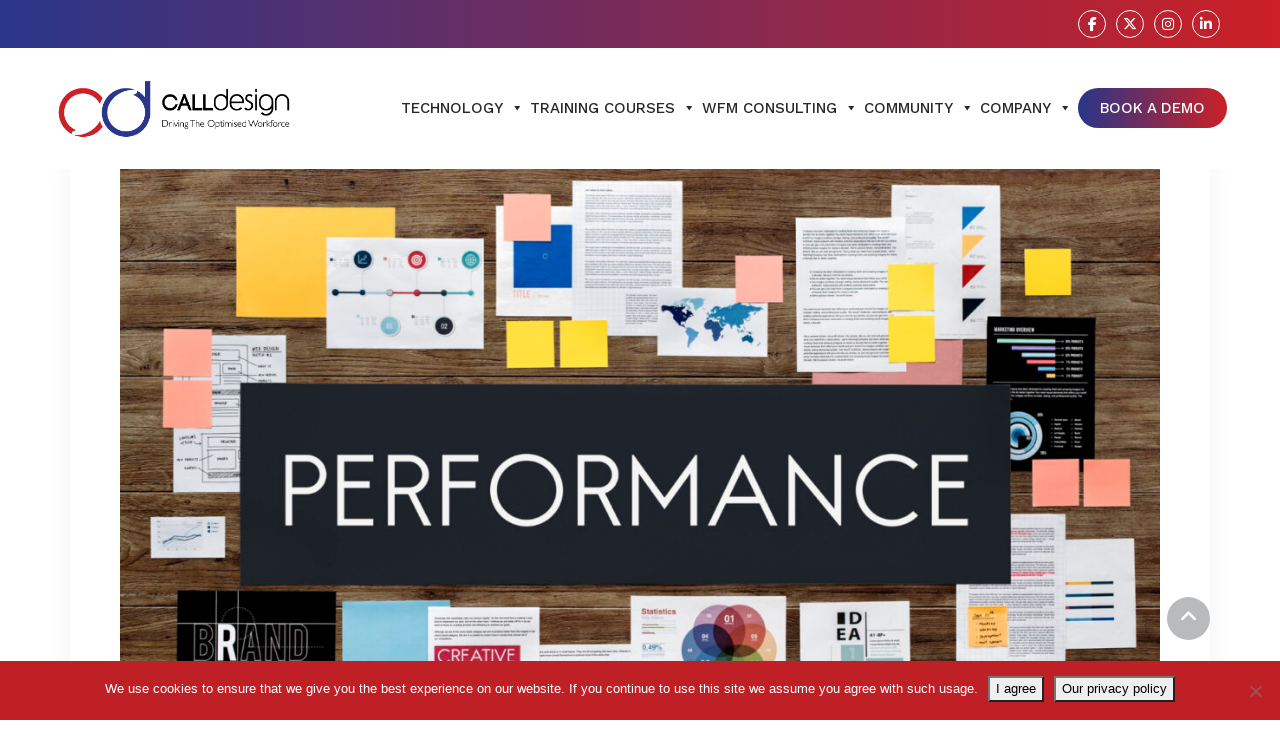

--- FILE ---
content_type: text/html; charset=UTF-8
request_url: https://calldesign.com.au/key-objectives-and-processes-behind-performance-management/
body_size: 26496
content:
<!DOCTYPE html><html
lang=en-AU><head><meta
charset="UTF-8"><meta
name="viewport" content="width=device-width, initial-scale=1, shrink-to-fit=no"><link
rel=profile href=http://gmpg.org/xfn/11><link
rel=preconnect href=https://fonts.googleapis.com><link
rel=preconnect href=https://fonts.gstatic.com crossorigin><link
href="https://fonts.googleapis.com/css2?family=Work+Sans:ital,wght@0,300;0,400;0,500;0,600;1,300;1,500&display=swap" rel=stylesheet><meta
name='robots' content='index, follow, max-image-preview:large, max-snippet:-1, max-video-preview:-1'><title>Key Goals and Processes in Performance Management</title><meta
name="description" content="So what is performance management, and what are its key processes and objectives? In this article, we explore these basics and provide examples."><link
rel=canonical href=https://calldesign.com.au/key-objectives-and-processes-behind-performance-management/ ><meta
property="og:locale" content="en_US"><meta
property="og:type" content="article"><meta
property="og:title" content="Key Goals and Processes in Performance Management"><meta
property="og:description" content="So what is performance management, and what are its key processes and objectives? In this article, we explore these basics and provide examples."><meta
property="og:url" content="https://calldesign.com.au/key-objectives-and-processes-behind-performance-management/"><meta
property="og:site_name" content="Call Design"><meta
property="article:publisher" content="https://www.facebook.com/calldesign"><meta
property="article:published_time" content="2018-09-11T02:13:47+00:00"><meta
property="article:modified_time" content="2025-08-14T21:15:14+00:00"><meta
property="og:image" content="https://calldesign.com.au/wp-content/uploads/125435.jpg"><meta
property="og:image:width" content="1500"><meta
property="og:image:height" content="933"><meta
property="og:image:type" content="image/jpeg"><meta
name="author" content="admin"><meta
name="twitter:card" content="summary_large_image"><meta
name="twitter:creator" content="@au_call"><meta
name="twitter:site" content="@au_call"><meta
name="twitter:label1" content="Written by"><meta
name="twitter:data1" content="admin"><meta
name="twitter:label2" content="Est. reading time"><meta
name="twitter:data2" content="5 minutes"><link
rel=alternate type=application/rss+xml title="Call Design &raquo; Feed" href=https://calldesign.com.au/feed/ ><link
rel=alternate type=application/rss+xml title="Call Design &raquo; Comments Feed" href=https://calldesign.com.au/comments/feed/ ><link
rel=alternate type=text/calendar title="Call Design &raquo; iCal Feed" href="https://calldesign.com.au/events/?ical=1"><link
rel=alternate type=application/rss+xml title="Call Design &raquo; Key objectives and processes behind performance management Comments Feed" href=https://calldesign.com.au/key-objectives-and-processes-behind-performance-management/feed/ ><link
rel=alternate title="oEmbed (JSON)" type=application/json+oembed href="https://calldesign.com.au/wp-json/oembed/1.0/embed?url=https%3A%2F%2Fcalldesign.com.au%2Fkey-objectives-and-processes-behind-performance-management%2F"><link
rel=alternate title="oEmbed (XML)" type=text/xml+oembed href="https://calldesign.com.au/wp-json/oembed/1.0/embed?url=https%3A%2F%2Fcalldesign.com.au%2Fkey-objectives-and-processes-behind-performance-management%2F&#038;format=xml"><style id=wp-img-auto-sizes-contain-inline-css>img:is([sizes=auto i],[sizes^="auto," i]){contain-intrinsic-size:3000px 1500px}</style><link
rel=stylesheet href="https://calldesign.com.au/?w3tc_minify=26b8b.css" media=all><style id=wp-emoji-styles-inline-css>img.wp-smiley,img.emoji{display:inline !important;border:none !important;box-shadow:none !important;height:1em !important;width:1em !important;margin:0
0.07em !important;vertical-align:-0.1em !important;background:none !important;padding:0
!important}</style><link
rel=stylesheet href="https://calldesign.com.au/?w3tc_minify=a5ff7.css" media=all><style id=global-styles-inline-css>/*<![CDATA[*/:root{--wp--preset--aspect-ratio--square:1;--wp--preset--aspect-ratio--4-3:4/3;--wp--preset--aspect-ratio--3-4:3/4;--wp--preset--aspect-ratio--3-2:3/2;--wp--preset--aspect-ratio--2-3:2/3;--wp--preset--aspect-ratio--16-9:16/9;--wp--preset--aspect-ratio--9-16:9/16;--wp--preset--color--black:#000;--wp--preset--color--cyan-bluish-gray:#abb8c3;--wp--preset--color--white:#fff;--wp--preset--color--pale-pink:#f78da7;--wp--preset--color--vivid-red:#cf2e2e;--wp--preset--color--luminous-vivid-orange:#ff6900;--wp--preset--color--luminous-vivid-amber:#fcb900;--wp--preset--color--light-green-cyan:#7bdcb5;--wp--preset--color--vivid-green-cyan:#00d084;--wp--preset--color--pale-cyan-blue:#8ed1fc;--wp--preset--color--vivid-cyan-blue:#0693e3;--wp--preset--color--vivid-purple:#9b51e0;--wp--preset--gradient--vivid-cyan-blue-to-vivid-purple:linear-gradient(135deg,rgb(6,147,227) 0%,rgb(155,81,224) 100%);--wp--preset--gradient--light-green-cyan-to-vivid-green-cyan:linear-gradient(135deg,rgb(122,220,180) 0%,rgb(0,208,130) 100%);--wp--preset--gradient--luminous-vivid-amber-to-luminous-vivid-orange:linear-gradient(135deg,rgb(252,185,0) 0%,rgb(255,105,0) 100%);--wp--preset--gradient--luminous-vivid-orange-to-vivid-red:linear-gradient(135deg,rgb(255,105,0) 0%,rgb(207,46,46) 100%);--wp--preset--gradient--very-light-gray-to-cyan-bluish-gray:linear-gradient(135deg,rgb(238,238,238) 0%,rgb(169,184,195) 100%);--wp--preset--gradient--cool-to-warm-spectrum:linear-gradient(135deg,rgb(74,234,220) 0%,rgb(151,120,209) 20%,rgb(207,42,186) 40%,rgb(238,44,130) 60%,rgb(251,105,98) 80%,rgb(254,248,76) 100%);--wp--preset--gradient--blush-light-purple:linear-gradient(135deg,rgb(255,206,236) 0%,rgb(152,150,240) 100%);--wp--preset--gradient--blush-bordeaux:linear-gradient(135deg,rgb(254,205,165) 0%,rgb(254,45,45) 50%,rgb(107,0,62) 100%);--wp--preset--gradient--luminous-dusk:linear-gradient(135deg,rgb(255,203,112) 0%,rgb(199,81,192) 50%,rgb(65,88,208) 100%);--wp--preset--gradient--pale-ocean:linear-gradient(135deg,rgb(255,245,203) 0%,rgb(182,227,212) 50%,rgb(51,167,181) 100%);--wp--preset--gradient--electric-grass:linear-gradient(135deg,rgb(202,248,128) 0%,rgb(113,206,126) 100%);--wp--preset--gradient--midnight:linear-gradient(135deg,rgb(2,3,129) 0%,rgb(40,116,252) 100%);--wp--preset--font-size--small:13px;--wp--preset--font-size--medium:20px;--wp--preset--font-size--large:36px;--wp--preset--font-size--x-large:42px;--wp--preset--spacing--20:0.44rem;--wp--preset--spacing--30:0.67rem;--wp--preset--spacing--40:1rem;--wp--preset--spacing--50:1.5rem;--wp--preset--spacing--60:2.25rem;--wp--preset--spacing--70:3.38rem;--wp--preset--spacing--80:5.06rem;--wp--preset--shadow--natural:6px 6px 9px rgba(0, 0, 0, 0.2);--wp--preset--shadow--deep:12px 12px 50px rgba(0, 0, 0, 0.4);--wp--preset--shadow--sharp:6px 6px 0px rgba(0, 0, 0, 0.2);--wp--preset--shadow--outlined:6px 6px 0px -3px rgb(255, 255, 255), 6px 6px rgb(0, 0, 0);--wp--preset--shadow--crisp:6px 6px 0px rgb(0, 0, 0)}:root :where(.is-layout-flow)>:first-child{margin-block-start:0}:root :where(.is-layout-flow)>:last-child{margin-block-end:0}:root :where(.is-layout-flow)>*{margin-block-start:24px;margin-block-end:0}:root :where(.is-layout-constrained)>:first-child{margin-block-start:0}:root :where(.is-layout-constrained)>:last-child{margin-block-end:0}:root :where(.is-layout-constrained)>*{margin-block-start:24px;margin-block-end:0}:root :where(.is-layout-flex){gap:24px}:root :where(.is-layout-grid){gap:24px}body .is-layout-flex{display:flex}.is-layout-flex{flex-wrap:wrap;align-items:center}.is-layout-flex>:is(*,div){margin:0}body .is-layout-grid{display:grid}.is-layout-grid>:is(*,div){margin:0}.has-black-color{color:var(--wp--preset--color--black) !important}.has-cyan-bluish-gray-color{color:var(--wp--preset--color--cyan-bluish-gray) !important}.has-white-color{color:var(--wp--preset--color--white) !important}.has-pale-pink-color{color:var(--wp--preset--color--pale-pink) !important}.has-vivid-red-color{color:var(--wp--preset--color--vivid-red) !important}.has-luminous-vivid-orange-color{color:var(--wp--preset--color--luminous-vivid-orange) !important}.has-luminous-vivid-amber-color{color:var(--wp--preset--color--luminous-vivid-amber) !important}.has-light-green-cyan-color{color:var(--wp--preset--color--light-green-cyan) !important}.has-vivid-green-cyan-color{color:var(--wp--preset--color--vivid-green-cyan) !important}.has-pale-cyan-blue-color{color:var(--wp--preset--color--pale-cyan-blue) !important}.has-vivid-cyan-blue-color{color:var(--wp--preset--color--vivid-cyan-blue) !important}.has-vivid-purple-color{color:var(--wp--preset--color--vivid-purple) !important}.has-black-background-color{background-color:var(--wp--preset--color--black) !important}.has-cyan-bluish-gray-background-color{background-color:var(--wp--preset--color--cyan-bluish-gray) !important}.has-white-background-color{background-color:var(--wp--preset--color--white) !important}.has-pale-pink-background-color{background-color:var(--wp--preset--color--pale-pink) !important}.has-vivid-red-background-color{background-color:var(--wp--preset--color--vivid-red) !important}.has-luminous-vivid-orange-background-color{background-color:var(--wp--preset--color--luminous-vivid-orange) !important}.has-luminous-vivid-amber-background-color{background-color:var(--wp--preset--color--luminous-vivid-amber) !important}.has-light-green-cyan-background-color{background-color:var(--wp--preset--color--light-green-cyan) !important}.has-vivid-green-cyan-background-color{background-color:var(--wp--preset--color--vivid-green-cyan) !important}.has-pale-cyan-blue-background-color{background-color:var(--wp--preset--color--pale-cyan-blue) !important}.has-vivid-cyan-blue-background-color{background-color:var(--wp--preset--color--vivid-cyan-blue) !important}.has-vivid-purple-background-color{background-color:var(--wp--preset--color--vivid-purple) !important}.has-black-border-color{border-color:var(--wp--preset--color--black) !important}.has-cyan-bluish-gray-border-color{border-color:var(--wp--preset--color--cyan-bluish-gray) !important}.has-white-border-color{border-color:var(--wp--preset--color--white) !important}.has-pale-pink-border-color{border-color:var(--wp--preset--color--pale-pink) !important}.has-vivid-red-border-color{border-color:var(--wp--preset--color--vivid-red) !important}.has-luminous-vivid-orange-border-color{border-color:var(--wp--preset--color--luminous-vivid-orange) !important}.has-luminous-vivid-amber-border-color{border-color:var(--wp--preset--color--luminous-vivid-amber) !important}.has-light-green-cyan-border-color{border-color:var(--wp--preset--color--light-green-cyan) !important}.has-vivid-green-cyan-border-color{border-color:var(--wp--preset--color--vivid-green-cyan) !important}.has-pale-cyan-blue-border-color{border-color:var(--wp--preset--color--pale-cyan-blue) !important}.has-vivid-cyan-blue-border-color{border-color:var(--wp--preset--color--vivid-cyan-blue) !important}.has-vivid-purple-border-color{border-color:var(--wp--preset--color--vivid-purple) !important}.has-vivid-cyan-blue-to-vivid-purple-gradient-background{background:var(--wp--preset--gradient--vivid-cyan-blue-to-vivid-purple) !important}.has-light-green-cyan-to-vivid-green-cyan-gradient-background{background:var(--wp--preset--gradient--light-green-cyan-to-vivid-green-cyan) !important}.has-luminous-vivid-amber-to-luminous-vivid-orange-gradient-background{background:var(--wp--preset--gradient--luminous-vivid-amber-to-luminous-vivid-orange) !important}.has-luminous-vivid-orange-to-vivid-red-gradient-background{background:var(--wp--preset--gradient--luminous-vivid-orange-to-vivid-red) !important}.has-very-light-gray-to-cyan-bluish-gray-gradient-background{background:var(--wp--preset--gradient--very-light-gray-to-cyan-bluish-gray) !important}.has-cool-to-warm-spectrum-gradient-background{background:var(--wp--preset--gradient--cool-to-warm-spectrum) !important}.has-blush-light-purple-gradient-background{background:var(--wp--preset--gradient--blush-light-purple) !important}.has-blush-bordeaux-gradient-background{background:var(--wp--preset--gradient--blush-bordeaux) !important}.has-luminous-dusk-gradient-background{background:var(--wp--preset--gradient--luminous-dusk) !important}.has-pale-ocean-gradient-background{background:var(--wp--preset--gradient--pale-ocean) !important}.has-electric-grass-gradient-background{background:var(--wp--preset--gradient--electric-grass) !important}.has-midnight-gradient-background{background:var(--wp--preset--gradient--midnight) !important}.has-small-font-size{font-size:var(--wp--preset--font-size--small) !important}.has-medium-font-size{font-size:var(--wp--preset--font-size--medium) !important}.has-large-font-size{font-size:var(--wp--preset--font-size--large) !important}.has-x-large-font-size{font-size:var(--wp--preset--font-size--x-large) !important}/*]]>*/</style><style id=classic-theme-styles-inline-css>/*! This file is auto-generated */
.wp-block-button__link{color:#fff;background-color:#32373c;border-radius:9999px;box-shadow:none;text-decoration:none;padding:calc(.667em + 2px) calc(1.333em + 2px);font-size:1.125em}.wp-block-file__button{background:#32373c;color:#fff;text-decoration:none}</style><link
rel=stylesheet href="https://calldesign.com.au/?w3tc_minify=897dc.css" media=all><style id=wpdreams-asl-basic-inline-css>/*<![CDATA[*/div[id*='ajaxsearchlitesettings'].searchsettings .asl_option_inner
label{font-size:0px !important;color:rgba(0, 0, 0, 0)}div[id*='ajaxsearchlitesettings'].searchsettings .asl_option_inner label:after{font-size:11px !important;position:absolute;top:0;left:0;z-index:1}.asl_w_container{width:100%;margin:0px
0px 0px 0px;min-width:200px}div[id*='ajaxsearchlite'].asl_m{width:100%}div[id*='ajaxsearchliteres'].wpdreams_asl_results div.resdrg
span.highlighted{font-weight:bold;color:rgba(217, 49, 43, 1);background-color:rgba(238, 238, 238, 1)}div[id*='ajaxsearchliteres'].wpdreams_asl_results .results
img.asl_image{width:70px;height:70px;object-fit:cover}div[id*='ajaxsearchlite'].asl_r
.results{max-height:none}div[id*='ajaxsearchlite'].asl_r{position:absolute}.asl_w, .asl_w
*{font-family:&quot;Work Sans&quot;!important}.asl_m input[type=search]::placeholder{font-family:&quot;Work Sans&quot;!important}.asl_m input[type=search]::-webkit-input-placeholder{font-family:&quot;Work Sans&quot;!important}.asl_m input[type=search]::-moz-placeholder{font-family:&quot;Work Sans&quot;!important}.asl_m input[type=search]:-ms-input-placeholder{font-family:&quot;Work Sans&quot;!important}.asl_m, .asl_m
.probox{background-color:rgba(255, 255, 255, 1) !important;background-image:none !important;-webkit-background-image:none !important;-ms-background-image:none !important}.asl_m .probox
svg{fill:rgba(41, 54, 137, 1) !important}.asl_m .probox
.innericon{background-color:rgba(255, 255, 255, 1) !important;background-image:none !important;-webkit-background-image:none !important;-ms-background-image:none !important}div.asl_m.asl_w{border:1px
solid rgba(41, 54, 137, 1) !important;border-radius:30px 3 0px 3 0px 3 0px !important;box-shadow:none !important}div.asl_m.asl_w
.probox{border:none !important}div.asl_r.asl_w{border:1px
solid rgba(41, 54, 137, 1) !important;border-radius:30px 3 0px 3 0px 3 0px !important;box-shadow:none !important}.asl_s.asl_w{background-color:rgba(255, 255, 255, 1) !important;background-image:none !important;-webkit-background-image:none !important;-ms-background-image:none !important}div.asl_s.asl_w{border:1px
solid rgb(41, 54, 137) !important;border-radius:30px 3 0px 3 0px 3 0px !important;box-shadow:none !important}div.asl_r.asl_w.vertical .results .item::after{display:block;position:absolute;bottom:0;content:'';height:1px;width:100%;background:#D8D8D8}div.asl_r.asl_w.vertical .results .item.asl_last_item::after{display:none}div.asl_m.asl_w{border-radius:30px!important}div.asl_r .results .item .asl_content h3, div.asl_r .results .item .asl_content h3
a{color:#293689!important}div[id*='ajaxsearchliteres'].wpdreams_asl_results .results
img.asl_image{width:150px!important;height:90px!important;object-fit:cover;border-radius:20px}/*]]>*/</style><link
rel=stylesheet href="https://calldesign.com.au/?w3tc_minify=34b41.css" media=all> <script id=post-views-counter-frontend-js-before>var pvcArgsFrontend={"mode":"js","postID":1327,"requestURL":"https:\/\/calldesign.com.au\/wp-admin\/admin-ajax.php","nonce":"204e341ed0","dataStorage":"cookies","multisite":false,"path":"\/","domain":""};</script> <script src="https://calldesign.com.au/?w3tc_minify=58bae.js"></script> <script></script><link
rel=https://api.w.org/ href=https://calldesign.com.au/wp-json/ ><link
rel=alternate title=JSON type=application/json href=https://calldesign.com.au/wp-json/wp/v2/posts/1327><link
rel=EditURI type=application/rsd+xml title=RSD href=https://calldesign.com.au/xmlrpc.php?rsd><link
rel=shortlink href='https://calldesign.com.au/?p=1327'><meta
name="tec-api-version" content="v1"><meta
name="tec-api-origin" content="https://calldesign.com.au"><link
rel=alternate href=https://calldesign.com.au/wp-json/tribe/events/v1/ > <script async src="https://www.googletagmanager.com/gtag/js?id=G-8KKF34H92B"></script> <script>window.dataLayer=window.dataLayer||[];function gtag(){dataLayer.push(arguments);}
gtag('js',new Date());const configuration={"anonymize_ip":"false","forceSSL":"false","allow_display_features":"false","debug_mode":true};const gaID='G-8KKF34H92B';gtag('config',gaID,configuration);</script> <link
rel=pingback href=https://calldesign.com.au/xmlrpc.php><meta
name="mobile-web-app-capable" content="yes"><meta
name="apple-mobile-web-app-capable" content="yes"><meta
name="apple-mobile-web-app-title" content="Call Design - Workforce Optimisation Solutions"><style></style><link
rel=pingback href=https://calldesign.com.au/xmlrpc.php><script src="https://calldesign.com.au/?w3tc_minify=a90c2.js"></script> <link
rel=preconnect href=https://fonts.gstatic.com crossorigin><link
rel=preload as=style href="//fonts.googleapis.com/css?family=Open+Sans&display=swap"><link
rel=stylesheet href="//fonts.googleapis.com/css?family=Open+Sans&display=swap" media=all>
 <script type=application/ld+json class=saswp-schema-markup-output>[{"@context":"https:\/\/schema.org\/","@graph":[{"@context":"https:\/\/schema.org\/","@type":"SiteNavigationElement","@id":"https:\/\/calldesign.com.au\/#technology","name":"Technology","url":"https:\/\/calldesign.com.au\/technology\/"},{"@context":"https:\/\/schema.org\/","@type":"SiteNavigationElement","@id":"https:\/\/calldesign.com.au\/#workforce-solutions","name":"Workforce Solutions","url":"https:\/\/calldesign.com.au\/technology\/workforce-solutions\/"},{"@context":"https:\/\/schema.org\/","@type":"SiteNavigationElement","@id":"https:\/\/calldesign.com.au\/#workforce-management","name":"Workforce Management","url":"https:\/\/calldesign.com.au\/technology\/workforce-solutions\/workforce-management\/"},{"@context":"https:\/\/schema.org\/","@type":"SiteNavigationElement","@id":"https:\/\/calldesign.com.au\/#performance","name":"Performance","url":"https:\/\/calldesign.com.au\/technology\/workforce-solutions\/performance\/"},{"@context":"https:\/\/schema.org\/","@type":"SiteNavigationElement","@id":"https:\/\/calldesign.com.au\/#gamification","name":"Gamification","url":"https:\/\/calldesign.com.au\/technology\/workforce-solutions\/gamification\/"},{"@context":"https:\/\/schema.org\/","@type":"SiteNavigationElement","@id":"https:\/\/calldesign.com.au\/#attrition-analysis","name":"Attrition Analysis","url":"https:\/\/calldesign.com.au\/technology\/workforce-solutions\/attrition-analysis\/"},{"@context":"https:\/\/schema.org\/","@type":"SiteNavigationElement","@id":"https:\/\/calldesign.com.au\/#workforce-analysis-productivity-measurement","name":"Workforce Analysis &#038; Productivity Measurement","url":"https:\/\/calldesign.com.au\/technology\/workforce-solutions\/workforce-analysis-productivity-measurement\/"},{"@context":"https:\/\/schema.org\/","@type":"SiteNavigationElement","@id":"https:\/\/calldesign.com.au\/#ai-agents","name":"AI Agents","url":"https:\/\/calldesign.com.au\/technology\/workforce-solutions\/ai-agents\/"},{"@context":"https:\/\/schema.org\/","@type":"SiteNavigationElement","@id":"https:\/\/calldesign.com.au\/#custom-integration","name":"Custom Integration","url":"https:\/\/calldesign.com.au\/technology\/workforce-solutions\/custom-integration\/"},{"@context":"https:\/\/schema.org\/","@type":"SiteNavigationElement","@id":"https:\/\/calldesign.com.au\/#ai-solutions","name":"AI Solutions","url":"https:\/\/calldesign.com.au\/technology\/ai-solutions\/"},{"@context":"https:\/\/schema.org\/","@type":"SiteNavigationElement","@id":"https:\/\/calldesign.com.au\/#ai-agents","name":"AI Agents","url":"https:\/\/calldesign.com.au\/technology\/workforce-solutions\/ai-agents\/"},{"@context":"https:\/\/schema.org\/","@type":"SiteNavigationElement","@id":"https:\/\/calldesign.com.au\/#real-time-management-automation","name":"Real-Time Management Automation","url":"https:\/\/calldesign.com.au\/technology\/ai-solutions\/real-time-management-automation\/"},{"@context":"https:\/\/schema.org\/","@type":"SiteNavigationElement","@id":"https:\/\/calldesign.com.au\/#attrition-analysis","name":"Attrition Analysis","url":"https:\/\/calldesign.com.au\/technology\/workforce-solutions\/attrition-analysis\/"},{"@context":"https:\/\/schema.org\/","@type":"SiteNavigationElement","@id":"https:\/\/calldesign.com.au\/#customer-experience-outbound-solutions","name":"Customer Experience &#038; Outbound Solutions","url":"https:\/\/calldesign.com.au\/technology\/outbound-solutions\/"},{"@context":"https:\/\/schema.org\/","@type":"SiteNavigationElement","@id":"https:\/\/calldesign.com.au\/#alvaria-cx","name":"Alvaria CX","url":"https:\/\/calldesign.com.au\/technology\/outbound-solutions\/alvaria-cx\/"},{"@context":"https:\/\/schema.org\/","@type":"SiteNavigationElement","@id":"https:\/\/calldesign.com.au\/#alvaria-advanced-outreach","name":"Alvaria Advanced Outreach","url":"https:\/\/calldesign.com.au\/technology\/outbound-solutions\/alvaria-advanced-outreach\/"},{"@context":"https:\/\/schema.org\/","@type":"SiteNavigationElement","@id":"https:\/\/calldesign.com.au\/#training-courses","name":"Training Courses","url":"https:\/\/calldesign.com.au\/training-courses\/"},{"@context":"https:\/\/schema.org\/","@type":"SiteNavigationElement","@id":"https:\/\/calldesign.com.au\/#best-practice-courses","name":"Best Practice Courses","url":"https:\/\/calldesign.com.au\/training-courses\/best-practice-courses\/"},{"@context":"https:\/\/schema.org\/","@type":"SiteNavigationElement","@id":"https:\/\/calldesign.com.au\/#workforce-management-essentials-course","name":"Workforce Management Essentials Course","url":"https:\/\/calldesign.com.au\/training-courses\/best-practice-courses\/workforce-management-essentials-course\/"},{"@context":"https:\/\/schema.org\/","@type":"SiteNavigationElement","@id":"https:\/\/calldesign.com.au\/#workforce-management-for-real-time-analysts-course","name":"Workforce Management For Real Time Analysts Course","url":"https:\/\/calldesign.com.au\/training-courses\/best-practice-courses\/workforce-management-for-real-time-analysts-course\/"},{"@context":"https:\/\/schema.org\/","@type":"SiteNavigationElement","@id":"https:\/\/calldesign.com.au\/#workforce-management-for-team-leaders-online-learning","name":"Workforce Management For Team Leaders Online Learning","url":"https:\/\/calldesign.com.au\/training-courses\/best-practice-courses\/workforce-management-for-team-leaders-online-learning\/"},{"@context":"https:\/\/schema.org\/","@type":"SiteNavigationElement","@id":"https:\/\/calldesign.com.au\/#aspect-workforce-management-configuration-course","name":"Aspect Workforce Management Configuration Course","url":"https:\/\/calldesign.com.au\/training-courses\/best-practice-courses\/aspect-workforce-management-configuration-course\/"},{"@context":"https:\/\/schema.org\/","@type":"SiteNavigationElement","@id":"https:\/\/calldesign.com.au\/#aspect-inbound-forecasting-basics-course","name":"Aspect Inbound Forecasting Basics Course","url":"https:\/\/calldesign.com.au\/training-courses\/best-practice-courses\/aspect-inbound-forecasting-basics-course\/"},{"@context":"https:\/\/schema.org\/","@type":"SiteNavigationElement","@id":"https:\/\/calldesign.com.au\/#aspect-inbound-forecasting-advanced-course","name":"Aspect Inbound Forecasting Advanced Course","url":"https:\/\/calldesign.com.au\/training-courses\/best-practice-courses\/aspect-inbound-forecasting-advanced-course\/"},{"@context":"https:\/\/schema.org\/","@type":"SiteNavigationElement","@id":"https:\/\/calldesign.com.au\/#aspect-wfm-skills-assessment","name":"Aspect WFM Skills Assessment","url":"https:\/\/calldesign.com.au\/training-courses\/aspect-wfm-skills-assessment\/"},{"@context":"https:\/\/schema.org\/","@type":"SiteNavigationElement","@id":"https:\/\/calldesign.com.au\/#aspect-workforce-enterprise-full-skills-assessment","name":"Aspect Workforce Enterprise Full Skills Assessment","url":"https:\/\/calldesign.com.au\/training-courses\/aspect-workforce-enterprise-full-skills-assessmen\/"},{"@context":"https:\/\/schema.org\/","@type":"SiteNavigationElement","@id":"https:\/\/calldesign.com.au\/#aspect-workforce-enterprise-forecasting-skills-assessment","name":"Aspect Workforce Enterprise Forecasting Skills Assessment","url":"https:\/\/calldesign.com.au\/training-courses\/aspect-workforce-enterprise-forecasting-skills-assessment\/"},{"@context":"https:\/\/schema.org\/","@type":"SiteNavigationElement","@id":"https:\/\/calldesign.com.au\/#aspect-workforce-enterprise-scheduling-skills-assessment","name":"Aspect Workforce Enterprise Scheduling Skills Assessment","url":"https:\/\/calldesign.com.au\/training-courses\/aspect-workforce-enterprise-scheduling-skills-assessment\/"},{"@context":"https:\/\/schema.org\/","@type":"SiteNavigationElement","@id":"https:\/\/calldesign.com.au\/#aspect-workforce-enterprise-real-time-analyst-skills-assessment","name":"Aspect Workforce Enterprise Real-time Analyst Skills Assessment","url":"https:\/\/calldesign.com.au\/training-courses\/aspect-workforce-enterprise-real-time-skills-assessment\/"},{"@context":"https:\/\/schema.org\/","@type":"SiteNavigationElement","@id":"https:\/\/calldesign.com.au\/#wfm-consulting","name":"WFM Consulting","url":"https:\/\/calldesign.com.au\/consulting-services\/"},{"@context":"https:\/\/schema.org\/","@type":"SiteNavigationElement","@id":"https:\/\/calldesign.com.au\/#wfm-consulting-services","name":"WFM Consulting Services","url":"https:\/\/calldesign.com.au\/consulting-services\/"},{"@context":"https:\/\/schema.org\/","@type":"SiteNavigationElement","@id":"https:\/\/calldesign.com.au\/#community","name":"Community","url":"https:\/\/calldesign.com.au\/community\/"},{"@context":"https:\/\/schema.org\/","@type":"SiteNavigationElement","@id":"https:\/\/calldesign.com.au\/#network-groups","name":"Network Groups","url":"https:\/\/calldesign.com.au\/community\/network-groups\/"},{"@context":"https:\/\/schema.org\/","@type":"SiteNavigationElement","@id":"https:\/\/calldesign.com.au\/#conference","name":"Conference","url":"https:\/\/calldesign.com.au\/community\/conference\/"},{"@context":"https:\/\/schema.org\/","@type":"SiteNavigationElement","@id":"https:\/\/calldesign.com.au\/#blog","name":"Blog","url":"https:\/\/calldesign.com.au\/community\/blog\/"},{"@context":"https:\/\/schema.org\/","@type":"SiteNavigationElement","@id":"https:\/\/calldesign.com.au\/#case-studies","name":"Case Studies","url":"https:\/\/calldesign.com.au\/community\/case-studies\/"},{"@context":"https:\/\/schema.org\/","@type":"SiteNavigationElement","@id":"https:\/\/calldesign.com.au\/#white-papers","name":"White Papers","url":"https:\/\/calldesign.com.au\/community\/white-papers\/"},{"@context":"https:\/\/schema.org\/","@type":"SiteNavigationElement","@id":"https:\/\/calldesign.com.au\/#erlang-calculator","name":"Erlang Calculator","url":"https:\/\/calldesign.com.au\/community\/erlang-calculator\/"},{"@context":"https:\/\/schema.org\/","@type":"SiteNavigationElement","@id":"https:\/\/calldesign.com.au\/#company","name":"Company","url":"https:\/\/calldesign.com.au\/about-us\/"},{"@context":"https:\/\/schema.org\/","@type":"SiteNavigationElement","@id":"https:\/\/calldesign.com.au\/#about-us","name":"About Us","url":"https:\/\/calldesign.com.au\/about-us\/"},{"@context":"https:\/\/schema.org\/","@type":"SiteNavigationElement","@id":"https:\/\/calldesign.com.au\/#contact-us","name":"Contact Us","url":"https:\/\/calldesign.com.au\/contact-us\/"},{"@context":"https:\/\/schema.org\/","@type":"SiteNavigationElement","@id":"https:\/\/calldesign.com.au\/#book-a-demo","name":"Book A Demo","url":"https:\/\/calldesign.com.au\/book-a-demo\/"}]},{"@context":"https:\/\/schema.org\/","@type":"BreadcrumbList","@id":"https:\/\/calldesign.com.au\/key-objectives-and-processes-behind-performance-management\/#breadcrumb","itemListElement":[{"@type":"ListItem","position":1,"item":{"@id":"https:\/\/calldesign.com.au","name":"Call Design"}},{"@type":"ListItem","position":2,"item":{"@id":"https:\/\/calldesign.com.au\/key-objectives-and-processes-behind-performance-management\/","name":"Key Goals and Processes in Performance Management"}}]}]</script> <link
rel=preconnect href=https://fonts.googleapis.com><link
rel=preconnect href=https://fonts.gstatic.com/ crossorigin><link
rel=icon href=https://calldesign.com.au/wp-content/uploads/cropped-favicon-32x32.png sizes=32x32><link
rel=icon href=https://calldesign.com.au/wp-content/uploads/cropped-favicon-192x192.png sizes=192x192><link
rel=apple-touch-icon href=https://calldesign.com.au/wp-content/uploads/cropped-favicon-180x180.png><meta
name="msapplication-TileImage" content="https://calldesign.com.au/wp-content/uploads/cropped-favicon-270x270.png"> <script>window._tpt??={};window.SR7??={};_tpt.R??={};_tpt.R.fonts??={};_tpt.R.fonts.customFonts??={};SR7.devMode=false;SR7.F??={};SR7.G??={};SR7.LIB??={};SR7.E??={};SR7.E.gAddons??={};SR7.E.php??={};SR7.E.nonce='8f39f2d6aa';SR7.E.ajaxurl='https://calldesign.com.au/wp-admin/admin-ajax.php';SR7.E.resturl='https://calldesign.com.au/wp-json/';SR7.E.slug_path='revslider/revslider.php';SR7.E.slug='revslider';SR7.E.plugin_url='https://calldesign.com.au/wp-content/plugins/revslider/';SR7.E.wp_plugin_url='https://calldesign.com.au/wp-content/plugins/';SR7.E.revision='6.7.28';SR7.E.fontBaseUrl='';SR7.G.breakPoints=[1240,1024,778,480];SR7.E.modules=['module','page','slide','layer','draw','animate','srtools','canvas','defaults','carousel','navigation','media','modifiers','migration'];SR7.E.libs=['WEBGL'];SR7.E.css=['csslp','cssbtns','cssfilters','cssnav','cssmedia'];SR7.E.resources={};SR7.JSON??={};
/*! Slider Revolution 7.0 - Page Processor */
!function(){"use strict";window.SR7??={},window._tpt??={},SR7.version="Slider Revolution 6.7.16",_tpt.getWinDim=function(t){_tpt.screenHeightWithUrlBar??=window.innerHeight;let e=SR7.F?.modal?.visible&&SR7.M[SR7.F.module.getIdByAlias(SR7.F.modal.requested)];_tpt.scrollBar=window.innerWidth!==document.documentElement.clientWidth||e&&window.innerWidth!==e.c.module.clientWidth,_tpt.winW=window.innerWidth-(_tpt.scrollBar||"prepare"==t?_tpt.scrollBarW??_tpt.mesureScrollBar():0),_tpt.winH=window.innerHeight,_tpt.winWAll=document.documentElement.clientWidth},_tpt.getResponsiveLevel=function(t,e){SR7.M[e];return _tpt.closestGE(t,_tpt.winWAll)},_tpt.mesureScrollBar=function(){let t=document.createElement("div");return t.className="RSscrollbar-measure",t.style.width="100px",t.style.height="100px",t.style.overflow="scroll",t.style.position="absolute",t.style.top="-9999px",document.body.appendChild(t),_tpt.scrollBarW=t.offsetWidth-t.clientWidth,document.body.removeChild(t),_tpt.scrollBarW},_tpt.loadCSS=async function(t,e,s){return s?_tpt.R.fonts.required[e].status=1:(_tpt.R[e]??={},_tpt.R[e].status=1),new Promise(((n,i)=>{if(_tpt.isStylesheetLoaded(t))s?_tpt.R.fonts.required[e].status=2:_tpt.R[e].status=2,n();else{const o=document.createElement("link");o.rel="stylesheet";let l="text",r="css";o["type"]=l+"/"+r,o.href=t,o.onload=()=>{s?_tpt.R.fonts.required[e].status=2:_tpt.R[e].status=2,n()},o.onerror=()=>{s?_tpt.R.fonts.required[e].status=3:_tpt.R[e].status=3,i(new Error(`Failed to load CSS: ${t}`))},document.head.appendChild(o)}}))},_tpt.addContainer=function(t){const{tag:e="div",id:s,class:n,datas:i,textContent:o,iHTML:l}=t,r=document.createElement(e);if(s&&""!==s&&(r.id=s),n&&""!==n&&(r.className=n),i)for(const[t,e]of Object.entries(i))"style"==t?r.style.cssText=e:r.setAttribute(`data-${t}`,e);return o&&(r.textContent=o),l&&(r.innerHTML=l),r},_tpt.collector=function(){return{fragment:new DocumentFragment,add(t){var e=_tpt.addContainer(t);return this.fragment.appendChild(e),e},append(t){t.appendChild(this.fragment)}}},_tpt.isStylesheetLoaded=function(t){let e=t.split("?")[0];return Array.from(document.querySelectorAll('link[rel="stylesheet"], link[rel="preload"]')).some((t=>t.href.split("?")[0]===e))},_tpt.preloader={requests:new Map,preloaderTemplates:new Map,show:function(t,e){if(!e||!t)return;const{type:s,color:n}=e;if(s<0||"off"==s)return;const i=`preloader_${s}`;let o=this.preloaderTemplates.get(i);o||(o=this.build(s,n),this.preloaderTemplates.set(i,o)),this.requests.has(t)||this.requests.set(t,{count:0});const l=this.requests.get(t);clearTimeout(l.timer),l.count++,1===l.count&&(l.timer=setTimeout((()=>{l.preloaderClone=o.cloneNode(!0),l.anim&&l.anim.kill(),void 0!==_tpt.gsap?l.anim=_tpt.gsap.fromTo(l.preloaderClone,1,{opacity:0},{opacity:1}):l.preloaderClone.classList.add("sr7-fade-in"),t.appendChild(l.preloaderClone)}),150))},hide:function(t){if(!this.requests.has(t))return;const e=this.requests.get(t);e.count--,e.count<0&&(e.count=0),e.anim&&e.anim.kill(),0===e.count&&(clearTimeout(e.timer),e.preloaderClone&&(e.preloaderClone.classList.remove("sr7-fade-in"),e.anim=_tpt.gsap.to(e.preloaderClone,.3,{opacity:0,onComplete:function(){e.preloaderClone.remove()}})))},state:function(t){if(!this.requests.has(t))return!1;return this.requests.get(t).count>0},build:(t,e="#ffffff",s="")=>{if(t<0||"off"===t)return null;const n=parseInt(t);if(t="prlt"+n,isNaN(n))return null;if(_tpt.loadCSS(SR7.E.plugin_url+"public/css/preloaders/t"+n+".css","preloader_"+t),isNaN(n)||n<6){const i=`background-color:${e}`,o=1===n||2==n?i:"",l=3===n||4==n?i:"",r=_tpt.collector();["dot1","dot2","bounce1","bounce2","bounce3"].forEach((t=>r.add({tag:"div",class:t,datas:{style:l}})));const d=_tpt.addContainer({tag:"sr7-prl",class:`${t} ${s}`,datas:{style:o}});return r.append(d),d}{let i={};if(7===n){let t;e.startsWith("#")?(t=e.replace("#",""),t=`rgba(${parseInt(t.substring(0,2),16)}, ${parseInt(t.substring(2,4),16)}, ${parseInt(t.substring(4,6),16)}, `):e.startsWith("rgb")&&(t=e.slice(e.indexOf("(")+1,e.lastIndexOf(")")).split(",").map((t=>t.trim())),t=`rgba(${t[0]}, ${t[1]}, ${t[2]}, `),t&&(i.style=`border-top-color: ${t}0.65); border-bottom-color: ${t}0.15); border-left-color: ${t}0.65); border-right-color: ${t}0.15)`)}else 12===n&&(i.style=`background:${e}`);const o=[10,0,4,2,5,9,0,4,4,2][n-6],l=_tpt.collector(),r=l.add({tag:"div",class:"sr7-prl-inner",datas:i});Array.from({length:o}).forEach((()=>r.appendChild(l.add({tag:"span",datas:{style:`background:${e}`}}))));const d=_tpt.addContainer({tag:"sr7-prl",class:`${t} ${s}`});return l.append(d),d}}},SR7.preLoader={show:(t,e)=>{"off"!==(SR7.M[t]?.settings?.pLoader?.type??"off")&&_tpt.preloader.show(e||SR7.M[t].c.module,SR7.M[t]?.settings?.pLoader??{color:"#fff",type:10})},hide:(t,e)=>{"off"!==(SR7.M[t]?.settings?.pLoader?.type??"off")&&_tpt.preloader.hide(e||SR7.M[t].c.module)},state:(t,e)=>_tpt.preloader.state(e||SR7.M[t].c.module)},_tpt.prepareModuleHeight=function(t){window.SR7.M??={},window.SR7.M[t.id]??={},"ignore"==t.googleFont&&(SR7.E.ignoreGoogleFont=!0);let e=window.SR7.M[t.id];if(null==_tpt.scrollBarW&&_tpt.mesureScrollBar(),e.c??={},e.states??={},e.settings??={},e.settings.size??={},t.fixed&&(e.settings.fixed=!0),e.c.module=document.getElementById(t.id),e.c.adjuster=e.c.module.getElementsByTagName("sr7-adjuster")[0],e.c.content=e.c.module.getElementsByTagName("sr7-content")[0],"carousel"==t.type&&(e.c.carousel=e.c.content.getElementsByTagName("sr7-carousel")[0]),null==e.c.module||null==e.c.module)return;t.plType&&t.plColor&&(e.settings.pLoader={type:t.plType,color:t.plColor}),void 0===t.plType||"off"===t.plType||SR7.preLoader.state(t.id)&&SR7.preLoader.state(t.id,e.c.module)||SR7.preLoader.show(t.id,e.c.module),_tpt.winW||_tpt.getWinDim("prepare"),_tpt.getWinDim();let s=""+e.c.module.dataset?.modal;"modal"==s||"true"==s||"undefined"!==s&&"false"!==s||(e.settings.size.fullWidth=t.size.fullWidth,e.LEV??=_tpt.getResponsiveLevel(window.SR7.G.breakPoints,t.id),t.vpt=_tpt.fillArray(t.vpt,5),e.settings.vPort=t.vpt[e.LEV],void 0!==t.el&&"720"==t.el[4]&&t.gh[4]!==t.el[4]&&"960"==t.el[3]&&t.gh[3]!==t.el[3]&&"768"==t.el[2]&&t.gh[2]!==t.el[2]&&delete t.el,e.settings.size.height=null==t.el||null==t.el[e.LEV]||0==t.el[e.LEV]||"auto"==t.el[e.LEV]?_tpt.fillArray(t.gh,5,-1):_tpt.fillArray(t.el,5,-1),e.settings.size.width=_tpt.fillArray(t.gw,5,-1),e.settings.size.minHeight=_tpt.fillArray(t.mh??[0],5,-1),e.cacheSize={fullWidth:e.settings.size?.fullWidth,fullHeight:e.settings.size?.fullHeight},void 0!==t.off&&(t.off?.t&&(e.settings.size.m??={})&&(e.settings.size.m.t=t.off.t),t.off?.b&&(e.settings.size.m??={})&&(e.settings.size.m.b=t.off.b),t.off?.l&&(e.settings.size.p??={})&&(e.settings.size.p.l=t.off.l),t.off?.r&&(e.settings.size.p??={})&&(e.settings.size.p.r=t.off.r),e.offsetPrepared=!0),_tpt.updatePMHeight(t.id,t,!0))},_tpt.updatePMHeight=(t,e,s)=>{let n=SR7.M[t];var i=n.settings.size.fullWidth?_tpt.winW:n.c.module.parentNode.offsetWidth;i=0===i||isNaN(i)?_tpt.winW:i;let o=n.settings.size.width[n.LEV]||n.settings.size.width[n.LEV++]||n.settings.size.width[n.LEV--]||i,l=n.settings.size.height[n.LEV]||n.settings.size.height[n.LEV++]||n.settings.size.height[n.LEV--]||0,r=n.settings.size.minHeight[n.LEV]||n.settings.size.minHeight[n.LEV++]||n.settings.size.minHeight[n.LEV--]||0;if(l="auto"==l?0:l,l=parseInt(l),"carousel"!==e.type&&(i-=parseInt(e.onw??0)||0),n.MP=!n.settings.size.fullWidth&&i<o||_tpt.winW<o?Math.min(1,i/o):1,e.size.fullScreen||e.size.fullHeight){let t=parseInt(e.fho)||0,s=(""+e.fho).indexOf("%")>-1;e.newh=_tpt.winH-(s?_tpt.winH*t/100:t)}else e.newh=n.MP*Math.max(l,r);if(e.newh+=(parseInt(e.onh??0)||0)+(parseInt(e.carousel?.pt)||0)+(parseInt(e.carousel?.pb)||0),void 0!==e.slideduration&&(e.newh=Math.max(e.newh,parseInt(e.slideduration)/3)),e.shdw&&_tpt.buildShadow(e.id,e),n.c.adjuster.style.height=e.newh+"px",n.c.module.style.height=e.newh+"px",n.c.content.style.height=e.newh+"px",n.states.heightPrepared=!0,n.dims??={},n.dims.moduleRect=n.c.module.getBoundingClientRect(),n.c.content.style.left="-"+n.dims.moduleRect.left+"px",!n.settings.size.fullWidth)return s&&requestAnimationFrame((()=>{i!==n.c.module.parentNode.offsetWidth&&_tpt.updatePMHeight(e.id,e)})),void _tpt.bgStyle(e.id,e,window.innerWidth==_tpt.winW,!0);_tpt.bgStyle(e.id,e,window.innerWidth==_tpt.winW,!0),requestAnimationFrame((function(){s&&requestAnimationFrame((()=>{i!==n.c.module.parentNode.offsetWidth&&_tpt.updatePMHeight(e.id,e)}))})),n.earlyResizerFunction||(n.earlyResizerFunction=function(){requestAnimationFrame((function(){_tpt.getWinDim(),_tpt.moduleDefaults(e.id,e),_tpt.updateSlideBg(t,!0)}))},window.addEventListener("resize",n.earlyResizerFunction))},_tpt.buildShadow=function(t,e){let s=SR7.M[t];null==s.c.shadow&&(s.c.shadow=document.createElement("sr7-module-shadow"),s.c.shadow.classList.add("sr7-shdw-"+e.shdw),s.c.content.appendChild(s.c.shadow))},_tpt.bgStyle=async(t,e,s,n,i)=>{const o=SR7.M[t];if((e=e??o.settings).fixed&&!o.c.module.classList.contains("sr7-top-fixed")&&(o.c.module.classList.add("sr7-top-fixed"),o.c.module.style.position="fixed",o.c.module.style.width="100%",o.c.module.style.top="0px",o.c.module.style.left="0px",o.c.module.style.pointerEvents="none",o.c.module.style.zIndex=5e3,o.c.content.style.pointerEvents="none"),null==o.c.bgcanvas){let t=document.createElement("sr7-module-bg"),l=!1;if("string"==typeof e?.bg?.color&&e?.bg?.color.includes("{"))if(_tpt.gradient&&_tpt.gsap)e.bg.color=_tpt.gradient.convert(e.bg.color);else try{let t=JSON.parse(e.bg.color);(t?.orig||t?.string)&&(e.bg.color=JSON.parse(e.bg.color))}catch(t){return}let r="string"==typeof e?.bg?.color?e?.bg?.color||"transparent":e?.bg?.color?.string??e?.bg?.color?.orig??e?.bg?.color?.color??"transparent";if(t.style["background"+(String(r).includes("grad")?"":"Color")]=r,("transparent"!==r||i)&&(l=!0),o.offsetPrepared&&(t.style.visibility="hidden"),e?.bg?.image?.src&&(t.style.backgroundImage=`url(${e?.bg?.image.src})`,t.style.backgroundSize=""==(e.bg.image?.size??"")?"cover":e.bg.image.size,t.style.backgroundPosition=e.bg.image.position,t.style.backgroundRepeat=""==e.bg.image.repeat||null==e.bg.image.repeat?"no-repeat":e.bg.image.repeat,l=!0),!l)return;o.c.bgcanvas=t,e.size.fullWidth?t.style.width=_tpt.winW-(s&&_tpt.winH<document.body.offsetHeight?_tpt.scrollBarW:0)+"px":n&&(t.style.width=o.c.module.offsetWidth+"px"),e.sbt?.use?o.c.content.appendChild(o.c.bgcanvas):o.c.module.appendChild(o.c.bgcanvas)}o.c.bgcanvas.style.height=void 0!==e.newh?e.newh+"px":("carousel"==e.type?o.dims.module.h:o.dims.content.h)+"px",o.c.bgcanvas.style.left=!s&&e.sbt?.use||o.c.bgcanvas.closest("SR7-CONTENT")?"0px":"-"+(o?.dims?.moduleRect?.left??0)+"px"},_tpt.updateSlideBg=function(t,e){const s=SR7.M[t];let n=s.settings;s?.c?.bgcanvas&&(n.size.fullWidth?s.c.bgcanvas.style.width=_tpt.winW-(e&&_tpt.winH<document.body.offsetHeight?_tpt.scrollBarW:0)+"px":preparing&&(s.c.bgcanvas.style.width=s.c.module.offsetWidth+"px"))},_tpt.moduleDefaults=(t,e)=>{let s=SR7.M[t];null!=s&&null!=s.c&&null!=s.c.module&&(s.dims??={},s.dims.moduleRect=s.c.module.getBoundingClientRect(),s.c.content.style.left="-"+s.dims.moduleRect.left+"px",s.c.content.style.width=_tpt.winW-_tpt.scrollBarW+"px","carousel"==e.type&&(s.c.module.style.overflow="visible"),_tpt.bgStyle(t,e,window.innerWidth==_tpt.winW))},_tpt.getOffset=t=>{var e=t.getBoundingClientRect(),s=window.pageXOffset||document.documentElement.scrollLeft,n=window.pageYOffset||document.documentElement.scrollTop;return{top:e.top+n,left:e.left+s}},_tpt.fillArray=function(t,e){let s,n;t=Array.isArray(t)?t:[t];let i=Array(e),o=t.length;for(n=0;n<t.length;n++)i[n+(e-o)]=t[n],null==s&&"#"!==t[n]&&(s=t[n]);for(let t=0;t<e;t++)void 0!==i[t]&&"#"!=i[t]||(i[t]=s),s=i[t];return i},_tpt.closestGE=function(t,e){let s=Number.MAX_VALUE,n=-1;for(let i=0;i<t.length;i++)t[i]-1>=e&&t[i]-1-e<s&&(s=t[i]-1-e,n=i);return++n}}();</script> <noscript><style>.wpb_animate_when_almost_visible{opacity:1}</style></noscript><style></style></head><body
class="wp-singular post-template-default single single-post postid-1327 single-format-standard wp-theme-marketingeye cookies-not-set tribe-no-js page-template-marketing-eye mega-menu-primary group-blog post-key-objectives-and-processes-behind-performance-management header-template3 default-mobile-menu-on no-sidebar category-blog category-workforce-management wpb-js-composer js-comp-ver-7.6 vc_responsive"><div
class=site id=page><div
class='header header-transparent'><div
class=overlay></div><div
class="header-top header-type-template3"><div
class="header-secondary-section secondary-section-type-template3 clearfix"><div
class="container template3-container"><div
class=inner-section-container><div
class=header-secondary-section-left-part></div><div
class='header-secondary-section-right-part row'><div
class=cta-wrapper><span
class="call-to-action-button call-to-action-button-text "><i
class="fa " aria-hidden=true></i></span></span></div><div
class='contact-info-wrapper col-md-6 col-sm-12'><span
class= "contact-detail-email"><span
class=contact-email-text></span><a
class="contact-detail email-address" href="mailto:VISIT WOW 2025">VISIT WOW 2025</a></span></div><div
class='social-media-list-wrapper col-md-6 col-sm-12'><a
href=https://www.facebook.com/calldesign target=_blank title=Facebook class=a_facebook><i
class="fa fa-brands fa-facebook-f"></i></a><a
href=https://x.com/au_call title=X target=_blank><i
class="fa fa-brands fa-x-twitter"></i></a><a
href=https://www.instagram.com/calldesign_au/ title=Instagram target=_blank><i
class="fa fa-brands fa-instagram"></i></a><a
href="https://www.linkedin.com/company/call-design/?trk=tyah&#038;trkInfo=idx:2-1-3,tarId:1424893329586,tas:call+design" title=Linkedin target=_blank><i
class="fa fa-brands fa-linkedin-in"></i></a></div></div></div></div></div><div
class="header-main-section main-section-type-template3 clearfix"><div
class="container template3-container"><div
class=inner-section-container><div
class=header-main-section-left-part><div
class=logo>
<a
href=https://calldesign.com.au/ ><img
src=https://calldesign.com.au/wp-content/uploads/300-dp.png alt=logo-2></a></div><div
class=contact-info-wrapper-mobile><div
class='contact-info-wrapper col-md-6 col-sm-12'><span
class= "contact-detail-email"><span
class=contact-email-text></span><a
class="contact-detail email-address" href="mailto:VISIT WOW 2025">VISIT WOW 2025</a></span></div><div
class='social-media-list-wrapper col-md-6 col-sm-12'><a
href=https://www.facebook.com/calldesign target=_blank title=Facebook class=a_facebook><i
class="fa fa-brands fa-facebook-f"></i></a><a
href=https://x.com/au_call title=X target=_blank><i
class="fa fa-brands fa-x-twitter"></i></a><a
href=https://www.instagram.com/calldesign_au/ title=Instagram target=_blank><i
class="fa fa-brands fa-instagram"></i></a><a
href="https://www.linkedin.com/company/call-design/?trk=tyah&#038;trkInfo=idx:2-1-3,tarId:1424893329586,tas:call+design" title=Linkedin target=_blank><i
class="fa fa-brands fa-linkedin-in"></i></a></div><div
class=cta-wrapper><span
class="call-to-action-button call-to-action-button-text "><i
class="fa " aria-hidden=true></i></span></span></div></div></div><div
class=header-main-section-right-part><div
id=wrapper-navbar class=row><div
class="col-sm-12 col-md-12"><nav
class="navbar navbar-expand-md navbar-dark"><nav
id=mega-menu-wrap-primary class=mega-menu-wrap><div
class=mega-menu-toggle><div
class=mega-toggle-blocks-left></div><div
class=mega-toggle-blocks-center></div><div
class=mega-toggle-blocks-right><div
class='mega-toggle-block mega-menu-toggle-animated-block mega-toggle-block-0' id=mega-toggle-block-0><button
aria-label="Toggle Menu" class="mega-toggle-animated mega-toggle-animated-slider" type=button aria-expanded=false>
<span
class=mega-toggle-animated-box>
<span
class=mega-toggle-animated-inner></span>
</span>
</button></div></div></div><ul
id=mega-menu-primary class="mega-menu max-mega-menu mega-menu-horizontal mega-no-js" data-event=hover_intent data-effect=fade_up data-effect-speed=200 data-effect-mobile=disabled data-effect-speed-mobile=0 data-mobile-force-width=false data-second-click=go data-document-click=collapse data-vertical-behaviour=standard data-breakpoint=767 data-unbind=true data-mobile-state=collapse_all data-mobile-direction=vertical data-hover-intent-timeout=300 data-hover-intent-interval=100><li
class="mega-tech-mega-menu mega-menu-item mega-menu-item-type-post_type mega-menu-item-object-page mega-menu-item-has-children mega-menu-megamenu mega-menu-grid mega-align-bottom-left mega-menu-grid mega-menu-item-95121 tech-mega-menu" id=mega-menu-item-95121><a
class=mega-menu-link href=https://calldesign.com.au/technology/ aria-expanded=false tabindex=0>Technology<span
class=mega-indicator aria-hidden=true></span></a><ul
class=mega-sub-menu role=presentation>
<li
class=mega-menu-row id=mega-menu-95121-0><ul
class=mega-sub-menu style=--columns:12 role=presentation>
<li
class="mega-menu-column mega-menu-columns-4-of-12" style="--columns:12; --span:4" id=mega-menu-95121-0-0><ul
class=mega-sub-menu>
<li
class="mega-menu-item mega-menu-item-type-post_type mega-menu-item-object-page mega-menu-item-has-children mega-has-icon mega-icon-left mega-menu-item-95122" id=mega-menu-item-95122><a
class="dashicons-admin-settings mega-menu-link" href=https://calldesign.com.au/technology/workforce-solutions/ >Workforce Solutions<span
class=mega-indicator aria-hidden=true></span></a><ul
class=mega-sub-menu>
<li
class="mega-menu-item mega-menu-item-type-post_type mega-menu-item-object-page mega-has-description mega-menu-item-95123" id=mega-menu-item-95123><a
class=mega-menu-link href=https://calldesign.com.au/technology/workforce-solutions/workforce-management/ ><span
class=mega-description-group><span
class=mega-menu-title>Workforce Management</span><span
class=mega-menu-description>Our workforce management solutions are designed to help businesses achieve operational excellence.</span></span></a></li><li
class="mega-menu-item mega-menu-item-type-post_type mega-menu-item-object-page mega-has-description mega-menu-item-95124" id=mega-menu-item-95124><a
class=mega-menu-link href=https://calldesign.com.au/technology/workforce-solutions/performance/ ><span
class=mega-description-group><span
class=mega-menu-title>Performance</span><span
class=mega-menu-description>Maximise your contact centre’s efficiency by turning raw data into clear, meaningful insights that drive results.</span></span></a></li><li
class="mega-menu-item mega-menu-item-type-post_type mega-menu-item-object-page mega-has-description mega-menu-item-95125" id=mega-menu-item-95125><a
class=mega-menu-link href=https://calldesign.com.au/technology/workforce-solutions/gamification/ ><span
class=mega-description-group><span
class=mega-menu-title>Gamification</span><span
class=mega-menu-description>Drive employee engagement and performance with dynamic game mechanics, real-time recognition, and performance-based challenges.</span></span></a></li><li
class="mega-menu-item mega-menu-item-type-post_type mega-menu-item-object-page mega-menu-item-has-children mega-has-description mega-menu-item-95126" id=mega-menu-item-95126><a
class=mega-menu-link href=https://calldesign.com.au/technology/workforce-solutions/attrition-analysis/ aria-expanded=false><span
class=mega-description-group><span
class=mega-menu-title>Attrition Analysis</span><span
class=mega-menu-description>Identify risks, predict employee churn, and implement proactive retention strategies with Intradiem.</span></span><span
class=mega-indicator aria-hidden=true></span></a><ul
class=mega-sub-menu>
<li
class="mega-menu-item mega-menu-item-type-post_type mega-menu-item-object-page mega-has-description mega-menu-item-95127" id=mega-menu-item-95127><a
class=mega-menu-link href=https://calldesign.com.au/technology/workforce-solutions/workforce-analysis-productivity-measurement/ ><span
class=mega-description-group><span
class=mega-menu-title>Workforce Analysis &#038; Productivity Measurement</span><span
class=mega-menu-description>Optimise workflows, improve operational efficiency, and drive productivity across your entire organisation with ProHance.</span></span></a></li></ul>
</li><li
class="mega-menu-item mega-menu-item-type-post_type mega-menu-item-object-page mega-has-description mega-menu-item-95983" id=mega-menu-item-95983><a
class=mega-menu-link href=https://calldesign.com.au/technology/workforce-solutions/ai-agents/ ><span
class=mega-description-group><span
class=mega-menu-title>AI Agents</span><span
class=mega-menu-description>Enhance customer experience and operational efficiency with CallD.AI—an intelligent AI-driven solution.</span></span></a></li><li
class="mega-menu-item mega-menu-item-type-post_type mega-menu-item-object-page mega-has-description mega-menu-item-95701" id=mega-menu-item-95701><a
class=mega-menu-link href=https://calldesign.com.au/technology/workforce-solutions/custom-integration/ ><span
class=mega-description-group><span
class=mega-menu-title>Custom Integration</span><span
class=mega-menu-description>Effective system integration is essential for optimising workforce performance and ensuring data flows effortlessly between platforms.</span></span></a></li></ul>
</li></ul>
</li><li
class="mega-menu-column mega-menu-columns-4-of-12" style="--columns:12; --span:4" id=mega-menu-95121-0-1><ul
class=mega-sub-menu>
<li
class="mega-menu-item mega-menu-item-type-post_type mega-menu-item-object-page mega-menu-item-has-children mega-has-icon mega-icon-left mega-menu-item-95129" id=mega-menu-item-95129><a
class="dashicons-image-filter mega-menu-link" href=https://calldesign.com.au/technology/ai-solutions/ >AI Solutions<span
class=mega-indicator aria-hidden=true></span></a><ul
class=mega-sub-menu>
<li
class="mega-menu-item mega-menu-item-type-post_type mega-menu-item-object-page mega-has-description mega-menu-item-95130" id=mega-menu-item-95130><a
class=mega-menu-link href=https://calldesign.com.au/technology/workforce-solutions/ai-agents/ ><span
class=mega-description-group><span
class=mega-menu-title>AI Agents</span><span
class=mega-menu-description>Enhance customer experience and operational efficiency with CallD.AI—an intelligent AI-driven solution.</span></span></a></li><li
class="mega-menu-item mega-menu-item-type-post_type mega-menu-item-object-page mega-has-description mega-menu-item-95615" id=mega-menu-item-95615><a
class=mega-menu-link href=https://calldesign.com.au/technology/ai-solutions/real-time-management-automation/ ><span
class=mega-description-group><span
class=mega-menu-title>Real-Time Management Automation</span><span
class=mega-menu-description>Drive operational excellence, streamline resource allocation and improve agent performance with Intradiem’s intelligent automation solutions.</span></span></a></li><li
class="mega-menu-item mega-menu-item-type-post_type mega-menu-item-object-page mega-has-description mega-menu-item-95909" id=mega-menu-item-95909><a
class=mega-menu-link href=https://calldesign.com.au/technology/workforce-solutions/attrition-analysis/ ><span
class=mega-description-group><span
class=mega-menu-title>Attrition Analysis</span><span
class=mega-menu-description>Identify risks, predict employee churn, and implement proactive retention strategies with Intradiem.</span></span></a></li></ul>
</li></ul>
</li><li
class="mega-menu-column mega-menu-columns-4-of-12" style="--columns:12; --span:4" id=mega-menu-95121-0-2><ul
class=mega-sub-menu>
<li
class="mega-menu-item mega-menu-item-type-post_type mega-menu-item-object-page mega-menu-item-has-children mega-has-icon mega-icon-left mega-menu-item-95132" id=mega-menu-item-95132><a
class="dashicons-networking mega-menu-link" href=https://calldesign.com.au/technology/outbound-solutions/ >Customer Experience &#038; Outbound Solutions<span
class=mega-indicator aria-hidden=true></span></a><ul
class=mega-sub-menu>
<li
class="mega-menu-item mega-menu-item-type-post_type mega-menu-item-object-page mega-has-description mega-menu-item-95133" id=mega-menu-item-95133><a
class=mega-menu-link href=https://calldesign.com.au/technology/outbound-solutions/alvaria-cx/ ><span
class=mega-description-group><span
class=mega-menu-title>Alvaria CX</span><span
class=mega-menu-description>Transform your outbound communication strategies with Alvaria CX, designed to deliver seamless, personalised customer interactions that drive engagement and loyalty.</span></span></a></li><li
class="mega-menu-item mega-menu-item-type-post_type mega-menu-item-object-page mega-has-description mega-menu-item-95134" id=mega-menu-item-95134><a
class=mega-menu-link href=https://calldesign.com.au/technology/outbound-solutions/outbound-solutions/ ><span
class=mega-description-group><span
class=mega-menu-title>Alvaria Advanced Outreach</span><span
class=mega-menu-description>Amplify your outreach strategies with Alvaria Advanced Outreach, designed to optimise contact rates, enhance agent productivity and deliver data-driven campaign success.</span></span></a></li></ul>
</li></ul>
</li></ul>
</li></ul>
</li><li
class="mega-menu-item mega-menu-item-type-post_type mega-menu-item-object-page mega-menu-item-has-children mega-menu-megamenu mega-menu-grid mega-align-bottom-left mega-menu-grid mega-menu-item-95911" id=mega-menu-item-95911><a
class=mega-menu-link href=https://calldesign.com.au/training-courses/ aria-expanded=false tabindex=0>Training Courses<span
class=mega-indicator aria-hidden=true></span></a><ul
class=mega-sub-menu role=presentation>
<li
class=mega-menu-row id=mega-menu-95911-0><ul
class=mega-sub-menu style=--columns:12 role=presentation>
<li
class="mega-menu-column mega-menu-columns-6-of-12" style="--columns:12; --span:6" id=mega-menu-95911-0-0><ul
class=mega-sub-menu>
<li
class="mega-menu-item mega-menu-item-type-post_type mega-menu-item-object-page mega-menu-item-has-children mega-has-icon mega-icon-left mega-menu-item-95137" id=mega-menu-item-95137><a
class="dashicons-welcome-learn-more mega-menu-link" href=https://calldesign.com.au/training-courses/best-practice-courses/ >Best Practice Courses<span
class=mega-indicator aria-hidden=true></span></a><ul
class=mega-sub-menu>
<li
class="mega-menu-item mega-menu-item-type-post_type mega-menu-item-object-page mega-has-description mega-menu-item-95138" id=mega-menu-item-95138><a
class=mega-menu-link href=https://calldesign.com.au/training-courses/best-practice-courses/workforce-management-essentials-course/ ><span
class=mega-description-group><span
class=mega-menu-title>Workforce Management Essentials Course</span><span
class=mega-menu-description>The Workforce Management Essentials Training course is designed to teach the foundations of forecasting, scheduling, and real-time management.</span></span></a></li><li
class="mega-menu-item mega-menu-item-type-post_type mega-menu-item-object-page mega-has-description mega-menu-item-95139" id=mega-menu-item-95139><a
class=mega-menu-link href=https://calldesign.com.au/training-courses/best-practice-courses/workforce-management-for-real-time-analysts-course/ ><span
class=mega-description-group><span
class=mega-menu-title>Workforce Management For Real Time Analysts Course</span><span
class=mega-menu-description>The Workforce Management for Real-Time Analysts Course is designed to equip participants with the tools and techniques needed to make better workforce decisions.</span></span></a></li><li
class="mega-menu-item mega-menu-item-type-post_type mega-menu-item-object-page mega-has-description mega-menu-item-96905" id=mega-menu-item-96905><a
class=mega-menu-link href=https://calldesign.com.au/training-courses/best-practice-courses/workforce-management-for-team-leaders-online-learning/ ><span
class=mega-description-group><span
class=mega-menu-title>Workforce Management For Team Leaders Online Learning</span><span
class=mega-menu-description>A self-paced online course with micro-learning sessions, a live virtual workshop, and real-world challenges to build practical team leader skills.</span></span></a></li><li
class="mega-menu-item mega-menu-item-type-post_type mega-menu-item-object-page mega-has-description mega-menu-item-95142" id=mega-menu-item-95142><a
class=mega-menu-link href=https://calldesign.com.au/training-courses/best-practice-courses/aspect-workforce-management-configuration-course/ ><span
class=mega-description-group><span
class=mega-menu-title>Aspect Workforce Management Configuration Course</span><span
class=mega-menu-description>The Aspect Workforce Management Configuration Training is designed to provide workforce planning professionals with the knowledge and skills needed to effectively configure and manage Aspect WFM software.</span></span></a></li><li
class="mega-menu-item mega-menu-item-type-post_type mega-menu-item-object-page mega-has-description mega-menu-item-96755" id=mega-menu-item-96755><a
class=mega-menu-link href=https://calldesign.com.au/training-courses/best-practice-courses/aspect-workforce-management/ ><span
class=mega-description-group><span
class=mega-menu-title>Aspect Inbound Forecasting Basics Course</span><span
class=mega-menu-description>Aspect Workforce Inbound Forecasting Course is designed to empower contact centre professionals with the tools and knowledge necessary to accurately build inbound forecasts.</span></span></a></li><li
class="mega-menu-item mega-menu-item-type-post_type mega-menu-item-object-page mega-has-description mega-menu-item-96754" id=mega-menu-item-96754><a
class=mega-menu-link href=https://calldesign.com.au/training-courses/best-practice-courses/aspect-inbound-forecasting-advanced-course/ ><span
class=mega-description-group><span
class=mega-menu-title>Aspect Inbound Forecasting Advanced Course</span><span
class=mega-menu-description>This one-day course teaches you about Campaigns and Cycle Cuts as well as Budget and Service Analysis forecasts in Aspect Workforce.</span></span></a></li></ul>
</li></ul>
</li><li
class="mega-menu-column mega-menu-columns-5-of-12" style="--columns:12; --span:5" id=mega-menu-95911-0-1><ul
class=mega-sub-menu>
<li
class="mega-menu-item mega-menu-item-type-post_type mega-menu-item-object-page mega-menu-item-has-children mega-has-icon mega-icon-left mega-menu-item-95766" id=mega-menu-item-95766><a
class="dashicons-text-page mega-menu-link" href=https://calldesign.com.au/training-courses/aspect-wfm-skills-assessment/ >Aspect WFM Skills Assessment<span
class=mega-indicator aria-hidden=true></span></a><ul
class=mega-sub-menu>
<li
class="mega-menu-item mega-menu-item-type-post_type mega-menu-item-object-page mega-has-description mega-menu-item-95845" id=mega-menu-item-95845><a
class=mega-menu-link href=https://calldesign.com.au/training-courses/aspect-workforce-enterprise-full-skills-assessmen/ ><span
class=mega-description-group><span
class=mega-menu-title>Aspect Workforce Enterprise Full Skills Assessment</span><span
class=mega-menu-description>In this assessment, we provide a full assessment of all parts of the Aspect Workforce Enterprise software that you would typically use to operate as a highly skilled user.</span></span></a></li><li
class="mega-menu-item mega-menu-item-type-post_type mega-menu-item-object-page mega-has-description mega-menu-item-95844" id=mega-menu-item-95844><a
class=mega-menu-link href=https://calldesign.com.au/training-courses/aspect-workforce-enterprise-forecasting-skills-assessment/ ><span
class=mega-description-group><span
class=mega-menu-title>Aspect Workforce Enterprise Forecasting Skills Assessment</span><span
class=mega-menu-description>This assessment covers all parts of the Aspect Workforce Enterprise software you would typically use in your role as a forecaster.</span></span></a></li><li
class="mega-menu-item mega-menu-item-type-post_type mega-menu-item-object-page mega-has-description mega-menu-item-95847" id=mega-menu-item-95847><a
class=mega-menu-link href=https://calldesign.com.au/training-courses/aspect-workforce-enterprise-scheduling-skills-assessment/ ><span
class=mega-description-group><span
class=mega-menu-title>Aspect Workforce Enterprise Scheduling Skills Assessment</span><span
class=mega-menu-description>This assessment covers all parts of the Aspect Workforce Enterprise software you would typically use to operate as a scheduler.</span></span></a></li><li
class="mega-menu-item mega-menu-item-type-post_type mega-menu-item-object-page mega-has-description mega-menu-item-95842" id=mega-menu-item-95842><a
class=mega-menu-link href=https://calldesign.com.au/training-courses/aspect-workforce-enterprise-real-time-skills-assessment/ ><span
class=mega-description-group><span
class=mega-menu-title>Aspect Workforce Enterprise Real-time Analyst Skills Assessment</span><span
class=mega-menu-description>This assessment covers all parts of the Aspect Workforce Enterprise software you would typically use daily in your role as a real-time analyst.</span></span></a></li></ul>
</li></ul>
</li></ul>
</li><li
class=mega-menu-row id=mega-menu-95911-1><ul
class=mega-sub-menu style=--columns:12 role=presentation>
<li
class="mega-menu-column mega-menu-columns-8-of-12" style="--columns:12; --span:8" id=mega-menu-95911-1-0></li></ul>
</li></ul>
</li><li
class="mega-menu-item mega-menu-item-type-post_type mega-menu-item-object-page mega-menu-item-has-children mega-align-bottom-left mega-menu-flyout mega-menu-item-96012" id=mega-menu-item-96012><a
class=mega-menu-link href=https://calldesign.com.au/consulting-services/ aria-expanded=false tabindex=0>WFM Consulting<span
class=mega-indicator aria-hidden=true></span></a><ul
class=mega-sub-menu>
<li
class="mega-menu-item mega-menu-item-type-post_type mega-menu-item-object-page mega-has-icon mega-icon-left mega-has-description mega-menu-item-95460" id=mega-menu-item-95460><a
class="dashicons-excerpt-view mega-menu-link" href=https://calldesign.com.au/consulting-services/ ><span
class=mega-description-group><span
class=mega-menu-title>WFM Consulting Services</span><span
class=mega-menu-description>Optimise your workforce strategies with Call Design’s WFM Consulting Services.</span></span></a></li></ul>
</li><li
class="mega-menu-item mega-menu-item-type-post_type mega-menu-item-object-page mega-menu-item-has-children mega-menu-megamenu mega-menu-grid mega-align-bottom-left mega-menu-grid mega-menu-item-95146" id=mega-menu-item-95146><a
class=mega-menu-link href=https://calldesign.com.au/community/ aria-expanded=false tabindex=0>Community<span
class=mega-indicator aria-hidden=true></span></a><ul
class=mega-sub-menu role=presentation>
<li
class=mega-menu-row id=mega-menu-95146-0><ul
class=mega-sub-menu style=--columns:12 role=presentation>
<li
class="mega-menu-column mega-menu-columns-6-of-12" style="--columns:12; --span:6" id=mega-menu-95146-0-0><ul
class=mega-sub-menu>
<li
class="mega-menu-item mega-menu-item-type-post_type mega-menu-item-object-page mega-has-icon mega-icon-left mega-has-description mega-menu-item-95147" id=mega-menu-item-95147><a
class="dashicons-networking mega-menu-link" href=https://calldesign.com.au/community/network-groups/ ><span
class=mega-description-group><span
class=mega-menu-title>Network Groups</span><span
class=mega-menu-description>Call Design’s WFM Network Groups provide a platform for professionals to connect, learn, and discuss the latest trends in forecasting, scheduling, and workforce optimisation.</span></span></a></li><li
class="mega-menu-item mega-menu-item-type-post_type mega-menu-item-object-page mega-has-icon mega-icon-left mega-has-description mega-menu-item-95148" id=mega-menu-item-95148><a
class="dashicons-businessman mega-menu-link" href=https://calldesign.com.au/community/wow-conference-2025/ ><span
class=mega-description-group><span
class=mega-menu-title>Conference</span><span
class=mega-menu-description>Experience two days of advanced workforce management insights, expert-led sessions, and hands-on learning opportunities.</span></span></a></li><li
class="mega-menu-item mega-menu-item-type-post_type mega-menu-item-object-page mega-has-icon mega-icon-left mega-has-description mega-menu-item-95149" id=mega-menu-item-95149><a
class="dashicons-welcome-write-blog mega-menu-link" href=https://calldesign.com.au/community/resources-call-design-blogs/ ><span
class=mega-description-group><span
class=mega-menu-title>Blog</span><span
class=mega-menu-description>Stay ahead with Call Design’s community resources. From industry conferences and expert-led blogs.</span></span></a></li></ul>
</li><li
class="mega-menu-column mega-menu-columns-6-of-12" style="--columns:12; --span:6" id=mega-menu-95146-0-1><ul
class=mega-sub-menu>
<li
class="mega-menu-item mega-menu-item-type-post_type mega-menu-item-object-page mega-has-icon mega-icon-left mega-has-description mega-menu-item-95150" id=mega-menu-item-95150><a
class="dashicons-open-folder mega-menu-link" href=https://calldesign.com.au/community/case-studies/ ><span
class=mega-description-group><span
class=mega-menu-title>Case Studies</span><span
class=mega-menu-description>Stay ahead with Call Design’s community resources. From industry conferences and expert-led blogs to in-depth case studies.</span></span></a></li><li
class="mega-menu-item mega-menu-item-type-post_type mega-menu-item-object-page mega-has-icon mega-icon-left mega-has-description mega-menu-item-95151" id=mega-menu-item-95151><a
class="dashicons-admin-page mega-menu-link" href=https://calldesign.com.au/community/white-papers/ ><span
class=mega-description-group><span
class=mega-menu-title>White Papers</span><span
class=mega-menu-description>Stay ahead with Call Design’s community resources. From industry conferences and white papers.</span></span></a></li><li
class="mega-menu-item mega-menu-item-type-post_type mega-menu-item-object-page mega-has-icon mega-icon-left mega-has-description mega-menu-item-95152" id=mega-menu-item-95152><a
class="dashicons-calculator mega-menu-link" href=https://calldesign.com.au/community/erlang-calculator/ ><span
class=mega-description-group><span
class=mega-menu-title>Erlang Calculator</span><span
class=mega-menu-description>The Call Design Contact Centre Erlang Calculator is a powerful tool for businesses looking to optimise their operations.</span></span></a></li></ul>
</li></ul>
</li></ul>
</li><li
class="mega-menu-item mega-menu-item-type-post_type mega-menu-item-object-page mega-menu-item-has-children mega-align-bottom-left mega-menu-flyout mega-menu-item-96013" id=mega-menu-item-96013><a
class=mega-menu-link href=https://calldesign.com.au/about-us/ aria-expanded=false tabindex=0>Company<span
class=mega-indicator aria-hidden=true></span></a><ul
class=mega-sub-menu>
<li
class="mega-menu-item mega-menu-item-type-post_type mega-menu-item-object-page mega-has-icon mega-icon-left mega-has-description mega-menu-item-95154" id=mega-menu-item-95154><a
class="dashicons-groups mega-menu-link" href=https://calldesign.com.au/about-us/ ><span
class=mega-description-group><span
class=mega-menu-title>About Us</span><span
class=mega-menu-description>Call Design is a trusted partner for organisations across all sectors in this region. We specialise in workforce optimisation across front and back-office environments, leveraging cutting-edge technologies from industry leaders like Alvaria, Aspect, CallD.AI, Intradiem, and ProHance.</span></span></a></li><li
class="mega-menu-item mega-menu-item-type-post_type mega-menu-item-object-page mega-has-icon mega-icon-left mega-has-description mega-menu-item-96236" id=mega-menu-item-96236><a
class="dashicons-smartphone mega-menu-link" href=https://calldesign.com.au/contact-us/ ><span
class=mega-description-group><span
class=mega-menu-title>Contact Us</span><span
class=mega-menu-description>Contact us to learn how Call Design can help your business achieve operational excellence.</span></span></a></li></ul>
</li><li
class="mega-menu-secondary-button mega-menu-item mega-menu-item-type-post_type mega-menu-item-object-page mega-align-bottom-left mega-menu-flyout mega-menu-item-95292 menu-secondary-button" id=mega-menu-item-95292><a
class=mega-menu-link href=https://calldesign.com.au/book-a-demo/ tabindex=0>Book A Demo</a></li></ul></nav></nav></div></div></div></div></div></div></div><div
class="header-search-form-outside js-header-search-form-outside header-search-form-for-mechanic"><div
class="container header-search-form-container"><div
class=header-search-close><a
href=# class=close-search-form title=Close><i
class="fa fa-times"></i></a></div><form
method=get id=searchform action=https://calldesign.com.au/ role=search>
<label
class=sr-only for=s>Search</label><div
class=input-group>
<input
class="field form-control" id=s name=s type=text
placeholder="Search &hellip;" value>
<span
class=input-group-append>
<input
class="submit btn btn-primary" id=searchsubmit name=submit type=submit
value=Search>
</span></div></form></div></div></div><div
class=wrapper id=single-wrapper><div
class=container id=content tabindex=-1><div
class=row><div
class="col-md content-area" id=primary><main
class=site-main id=main><article
class="post-1327 post type-post status-publish format-standard has-post-thumbnail hentry category-blog category-workforce-management tag-performance-management" id=post-1327><header
class=entry-header><img
width=1200 height=746 src=https://calldesign.com.au/wp-content/uploads/125435-1200x746.jpg class="attachment-large size-large wp-post-image" alt decoding=async fetchpriority=high srcset="https://calldesign.com.au/wp-content/uploads/125435-1200x746.jpg 1200w, https://calldesign.com.au/wp-content/uploads/125435-300x187.jpg 300w, https://calldesign.com.au/wp-content/uploads/125435-768x478.jpg 768w, https://calldesign.com.au/wp-content/uploads/125435.jpg 1500w" sizes="(max-width: 1200px) 100vw, 1200px"><h1>Key objectives and processes behind performance management</h1><div
class=entry-meta><span
class=posted-on>Posted on <time
class="entry-date published" datetime=2018-09-10T22:13:47+10:00>10th September, 2018</time></span><span
class=cat-links> in <a
href=https://calldesign.com.au/category/blog/ rel="category tag">Blog</a>, <a
href=https://calldesign.com.au/category/blog/workforce-management/ rel="category tag">Workforce Management</a></span><br><span
class=tags-links> #<a
href=https://calldesign.com.au/tag/performance-management/ rel=tag>Performance Management</a></span></div></header><div
class=entry-content><p>Performance management is hailed by many business leaders as a way to inspire learning and development within a company, and to create a culture of target-hitting and self-improvement. Adopting <a
href=https://calldesign.com.au/technology/workforce-solutions/workforce-management/ >performance management goals</a> within your organization could be a very empowering change, leading to better results from staff and, as a result, better experiences for customers.<span
id=more-1327></span></p><p>In this article, we&#8217;re covering the basics of performance management so you understand where and how to start. We&#8217;ll cover:</p><ol>
<li>The definition of performance management.</li>
<li>The processes behind performance management.</li>
<li>Key objectives of performance management.</li></ol><div
class=inlineImageWrapper style="padding-right: 3px; float: left; margin: 10px !important; width: 100% !important; height: auto !important;"><figure
style="margin: 0px!important; font-style: italic!important;">Performance management builds a culture of teamwork, open communication and personal improvement.</figure></div><div
class=pullQuoteWrapper><h2 class="pullQuote">1. What is performance management?</h2></div><p>Performance management is the process of connecting team leaders and employees in a manner that inspires better communication, the achieving of key strategic goals and a continuing commitment to professional development. The practice also encourages greater team cohesion and a culture of recognition and reward.</p><p>The term &#8216;performance management&#8217; is quite wide-reaching, and covers a variety of individual steps. While we&#8217;ll cover these in more detail shortly, they include activities such as aligning team members to an individual vision, setting clear goals, holding performance reviews, and more.</p><h2>2. What is the performance management process?</h2><div
class=pullQuoteWrapper style="overflow-wrap: break-word; word-wrap: break-word; width: 25%; float: left; margin: 10px;"><p
class=pullQuote style="font-size: 1.4em!important; margin: 0!important; width: 100%!important; font-style: italic!important;"><i>Performance management is a continuous loop of improvement &#8211; not a set-and-forget strategy. </i></p></div><p>This is not a process you simply set up and then walk away from. <a
href=https://calldesign.com.au/technology/workforce-solutions/workforce-management/ >The performance management process</a> is designed to integrate with your company&#8217;s culture and remain in place forever. It creates a loop of setting targets, improving yourself and your team to meet those targets, then reviewing the outcomes to create actionable next steps, so that new targets can be established.</p><p>Let&#8217;s examine some of the specific steps in this loop so you get a feel for what to expect:</p><p><strong>Setting objectives</strong></p><p>Teams of people can&#8217;t achieve a vision unless they&#8217;re all working towards the same goal. Therefore, all performance management processes begin with aligning staff to the company&#8217;s wider vision and then finding specific objectives for teams and individuals to help them reach this vision. This can be done through techniques such as SMART (specific, measurable, attainable, relevant, time-bound) KPIs. At this stage, business leaders will also be identifying the metrics with which progress will be measured.</p><p><strong>Coaching and development</strong></p><p>Once goals are set, next come the improvements necessary to reach them. This happens in two parts:</p><p>First, a culture of learning is created. This must not only include the necessary training infrastructure and tools to teach staff new skills, but also better communication channels, opportunities for challenges and other staff empowerment measures.</p><p>Second comes the actual development. Here coaches work with their teams to monitor progress, provide feedback and maintain engagement.</p><div
class=inlineImageWrapper style="padding-right: 3px; float: left; margin: 10px !important; width: 100% !important; height: auto !important;"><figure
style="margin: 0px!important; font-style: italic!important;">Staff coaching is a great way to foster development and, thus, staff performance.</figure></div><p><strong>Assessment</strong></p><p>KPIs are, of course, designed to be achieved. Therefore, as we look to close the loop in the performance management cycle, team leaders will be reflecting on the progress of their staff, measuring the results, and producing next steps.</p><div
class=pullQuoteWrapper style="overflow-wrap: break-word; word-wrap: break-word; width: 25%; float: left; margin: 10px;"><p
class=pullQuote style="font-size: 1.4em!important; margin: 0!important; width: 100%!important; font-style: italic!important;"><i>58 percent of employees say recognition is how leaders can improve staff engagement.</i></p></div><p><strong>Rewards and recognition</strong></p><p>As an addition to the assessment phase, rewards and recognition are vital tools to keep staff engagement levels high. In fact, when asked how business leaders could improve staff engagement, 58 percent of respondents to a Psychometrics study said &#8220;give recognition and praise&#8221;.</p><h2>3. Examples of good performance management objectives</h2><p>Right, so we know that performance management is an ongoing loop of communication and development, and we know that our performance management goals will be achieved through target setting, progress assessment and rewards/recognition. So the next thing we need to cover is fleshing out that first step &#8211; setting targets. What specific objectives can you as a team or business leader set for your company?</p><ol>
<li><strong>Create superior work performance and increase motivation: </strong>Performance and engagement are intrinsically linked, so these two fit within the same objective. If your staff are underperforming as a unit, or you feel that improvements could be made in either performance or engagement, this is a logical first objective for you.</li>
<li><strong>Upskill employees and foster personal development: </strong>According to research from Tilburg University, employees consider personal development the most important part of human resource development, of which performance management is a component. In other words, staff crave self-improvement and relish it when provided. Businesses that want to invest in their individual staff members should consider this as a key performance management objective.</li>
<li><strong>Establish better communication between teams: </strong>Communication can make change an exciting new prospect, or sink the ship before it sails. Performance management relies on good communication and as such can be used to promote good two-way channels between leaders and employees. This fits in with all other areas of the cycle, including personal development. It can also be used to improve accountability in your organisation, as staff will feel more comfortable about being open and honest.</li>
<li><strong>Create a better work culture: </strong>Finally, rewards and recognition are excellent tools for encouraging a positive work culture, where people openly compliment and congratulate each other on their work (whether that&#8217;s managers to staff, or staff to each other). Recognition can be used to tell employees what&#8217;s valued in your organisation &#8211; if that&#8217;s hard work, respectfulness, inclusiveness and so on, you&#8217;re building the foundations for a workplace people can truly love.</li></ol><h2>Choose Call Design today</h2><p>Ready to take the next step on your performance management journey? Call Design&#8217;s team of consultants are experts in performance management and can walk you through all the necessary steps to crafting this culture in your organisation.</p><p>To find out more about our performance management tools and training courses, <a
href=https://calldesign.com.au/contact-us/ >contact us today</a>.</p></div></article><nav
class="container navigation post-navigation"><div
class="row nav-links justify-content-between">
<span
class=nav-previous><a
href=https://calldesign.com.au/how-an-app-can-boost-employee-engagement/ rel=prev><i
class="fa fa-angle-left"></i>&nbsp;How an app can boost employee engagement</a></span><span
class=nav-next><a
href=https://calldesign.com.au/shift-bidding-better-efficiency-engagement/ rel=next>Shift Bidding for Better Efficiency and Engagement&nbsp;<i
class="fa fa-angle-right"></i></a></span></div></nav></main></div></div></div></div><div
class=wrapper id=wrapper-footer><div
class="footer-widget-wrapper footer-widget-above-wrapper"><div
class="footer-widget-container footer-widget-above-container container"><div
class=row><div
class=col-12><div
class="footer-widget footer-widget-above"><a
href=https://calldesign.com.au/ ><img
width=300 height=76 src=https://calldesign.com.au/wp-content/uploads/300-dp-300x76.png class="image wp-image-95231  attachment-300x76 size-300x76" alt="Call Design" style="max-width: 100%; height: auto;" title="Call Design" decoding=async loading=lazy srcset="https://calldesign.com.au/wp-content/uploads/300-dp-300x76.png 300w, https://calldesign.com.au/wp-content/uploads/300-dp-768x195.png 768w, https://calldesign.com.au/wp-content/uploads/300-dp.png 875w" sizes="auto, (max-width: 300px) 100vw, 300px"></a></div></div></div></div></div><div
class="footer-widget-wrapper footer-widget-columns-wrapper"><div
class="footer-widget-container footer-widget-columns-container container"><div
class="footer-widgets row"><div
class='col-12 col-md-10 footer-widget-1-wrapper'><div
class="footer-widget footer-widget-1"><div
class=menu-new-footer-menu-container><ul
id=menu-new-footer-menu class=menu><li
id=menu-item-95103 class="menu-item menu-item-type-post_type menu-item-object-page menu-item-has-children menu-item-95103"><a
href=https://calldesign.com.au/technology/ data-ps2id-api=true>Technology</a><ul
class=sub-menu>
<li
id=menu-item-95109 class="strong menu-item menu-item-type-post_type menu-item-object-page menu-item-has-children menu-item-95109"><a
href=https://calldesign.com.au/technology/workforce-solutions/ data-ps2id-api=true>Workforce Solutions</a><ul
class=sub-menu>
<li
id=menu-item-95117 class="menu-item menu-item-type-post_type menu-item-object-page menu-item-95117"><a
href=https://calldesign.com.au/technology/workforce-solutions/workforce-management/ data-ps2id-api=true>Workforce Management</a></li>
<li
id=menu-item-95114 class="menu-item menu-item-type-post_type menu-item-object-page menu-item-95114"><a
href=https://calldesign.com.au/technology/workforce-solutions/performance/ data-ps2id-api=true>Performance</a></li>
<li
id=menu-item-95113 class="menu-item menu-item-type-post_type menu-item-object-page menu-item-95113"><a
href=https://calldesign.com.au/technology/workforce-solutions/gamification/ data-ps2id-api=true>Gamification</a></li>
<li
id=menu-item-95904 class="menu-item menu-item-type-post_type menu-item-object-page menu-item-95904"><a
href=https://calldesign.com.au/technology/ai-solutions/real-time-management-automation/ data-ps2id-api=true>Real-Time Management Automation</a></li>
<li
id=menu-item-95111 class="menu-item menu-item-type-post_type menu-item-object-page menu-item-95111"><a
href=https://calldesign.com.au/technology/workforce-solutions/attrition-analysis/ data-ps2id-api=true>Attrition Analysis</a></li>
<li
id=menu-item-95116 class="menu-item menu-item-type-post_type menu-item-object-page menu-item-95116"><a
href=https://calldesign.com.au/technology/workforce-solutions/workforce-analysis-productivity-measurement/ data-ps2id-api=true>Workforce Analysis &#038; Productivity</a></li>
<li
id=menu-item-95984 class="menu-item menu-item-type-post_type menu-item-object-page menu-item-95984"><a
href=https://calldesign.com.au/technology/workforce-solutions/ai-agents/ data-ps2id-api=true>AI Agents</a></li>
<li
id=menu-item-95702 class="menu-item menu-item-type-post_type menu-item-object-page menu-item-95702"><a
href=https://calldesign.com.au/technology/workforce-solutions/custom-integration/ data-ps2id-api=true>Custom Integration</a></li></ul>
</li>
<li
id=menu-item-95104 class="strong menu-item menu-item-type-post_type menu-item-object-page menu-item-has-children menu-item-95104"><a
href=https://calldesign.com.au/technology/ai-solutions/ data-ps2id-api=true>AI Solutions</a><ul
class=sub-menu>
<li
id=menu-item-95110 class="menu-item menu-item-type-post_type menu-item-object-page menu-item-95110"><a
href=https://calldesign.com.au/technology/workforce-solutions/ai-agents/ data-ps2id-api=true>AI Agents</a></li>
<li
id=menu-item-95614 class="menu-item menu-item-type-post_type menu-item-object-page menu-item-95614"><a
href=https://calldesign.com.au/technology/ai-solutions/real-time-management-automation/ data-ps2id-api=true>Real-Time Management Automation</a></li>
<li
id=menu-item-95905 class="menu-item menu-item-type-post_type menu-item-object-page menu-item-95905"><a
href=https://calldesign.com.au/technology/workforce-solutions/attrition-analysis/ data-ps2id-api=true>Attrition Analysis</a></li></ul>
</li>
<li
id=menu-item-95105 class="strong menu-item menu-item-type-post_type menu-item-object-page menu-item-has-children menu-item-95105"><a
href=https://calldesign.com.au/technology/outbound-solutions/ data-ps2id-api=true>Customer Experience &#038; Outbound Solutions</a><ul
class=sub-menu>
<li
id=menu-item-95107 class="menu-item menu-item-type-post_type menu-item-object-page menu-item-95107"><a
href=https://calldesign.com.au/technology/outbound-solutions/alvaria-cx/ data-ps2id-api=true>Alvaria CX</a></li>
<li
id=menu-item-95106 class="menu-item menu-item-type-post_type menu-item-object-page menu-item-95106"><a
href=https://calldesign.com.au/technology/outbound-solutions/outbound-solutions/ data-ps2id-api=true>Alvaria Advanced Outreach</a></li></ul>
</li></ul>
</li>
<li
id=menu-item-95913 class="menu-item menu-item-type-post_type menu-item-object-page menu-item-has-children menu-item-95913"><a
href=https://calldesign.com.au/training-courses/ data-ps2id-api=true>Training Courses</a><ul
class=sub-menu>
<li
id=menu-item-95094 class="menu-item menu-item-type-post_type menu-item-object-page menu-item-has-children menu-item-95094"><a
href=https://calldesign.com.au/training-courses/best-practice-courses/ data-ps2id-api=true>Best Practice Courses</a><ul
class=sub-menu>
<li
id=menu-item-95097 class="menu-item menu-item-type-post_type menu-item-object-page menu-item-95097"><a
href=https://calldesign.com.au/training-courses/best-practice-courses/workforce-management-essentials-course/ data-ps2id-api=true>WFM Essentials Course</a></li>
<li
id=menu-item-95098 class="menu-item menu-item-type-post_type menu-item-object-page menu-item-95098"><a
href=https://calldesign.com.au/training-courses/best-practice-courses/workforce-management-for-real-time-analysts-course/ data-ps2id-api=true>WFM For Real Time Analysts Course</a></li>
<li
id=menu-item-96906 class="menu-item menu-item-type-post_type menu-item-object-page menu-item-96906"><a
href=https://calldesign.com.au/training-courses/best-practice-courses/workforce-management-for-team-leaders-online-learning/ data-ps2id-api=true>Workforce Management For Team Leaders Online Learning</a></li>
<li
id=menu-item-95096 class="menu-item menu-item-type-post_type menu-item-object-page menu-item-95096"><a
href=https://calldesign.com.au/training-courses/best-practice-courses/aspect-workforce-management-configuration-course/ data-ps2id-api=true>Aspect Workforce Management Configuration Course</a></li>
<li
id=menu-item-96758 class="menu-item menu-item-type-post_type menu-item-object-page menu-item-96758"><a
href=https://calldesign.com.au/training-courses/best-practice-courses/aspect-workforce-management/ data-ps2id-api=true>Aspect Inbound Forecasting Basics Course</a></li>
<li
id=menu-item-96757 class="menu-item menu-item-type-post_type menu-item-object-page menu-item-96757"><a
href=https://calldesign.com.au/training-courses/best-practice-courses/aspect-inbound-forecasting-advanced-course/ data-ps2id-api=true>Aspect Inbound Forecasting Advanced Course</a></li></ul>
</li>
<li
id=menu-item-95767 class="menu-item menu-item-type-post_type menu-item-object-page menu-item-95767"><a
href=https://calldesign.com.au/training-courses/aspect-wfm-skills-assessment/ data-ps2id-api=true>Aspect WFM Skills Assessment</a></li></ul>
</li>
<li
id=menu-item-96011 class="menu-item menu-item-type-post_type menu-item-object-page menu-item-has-children menu-item-96011"><a
href=https://calldesign.com.au/consulting-services/ data-ps2id-api=true>WFM Consulting</a><ul
class=sub-menu>
<li
id=menu-item-95461 class="menu-item menu-item-type-post_type menu-item-object-page menu-item-95461"><a
href=https://calldesign.com.au/consulting-services/ data-ps2id-api=true>WFM Consulting Services</a></li></ul>
</li>
<li
id=menu-item-95085 class="menu-item menu-item-type-post_type menu-item-object-page menu-item-has-children menu-item-95085"><a
href=https://calldesign.com.au/community/ data-ps2id-api=true>Community</a><ul
class=sub-menu>
<li
id=menu-item-95090 class="menu-item menu-item-type-post_type menu-item-object-page menu-item-95090"><a
href=https://calldesign.com.au/community/network-groups/ data-ps2id-api=true>Network Groups</a></li>
<li
id=menu-item-95088 class="menu-item menu-item-type-post_type menu-item-object-page menu-item-95088"><a
href=https://calldesign.com.au/community/wow-conference-2025/ data-ps2id-api=true>Conference</a></li>
<li
id=menu-item-95086 class="menu-item menu-item-type-post_type menu-item-object-page menu-item-95086"><a
href=https://calldesign.com.au/community/resources-call-design-blogs/ data-ps2id-api=true>Blog</a></li>
<li
id=menu-item-95087 class="menu-item menu-item-type-post_type menu-item-object-page menu-item-95087"><a
href=https://calldesign.com.au/community/case-studies/ data-ps2id-api=true>Case Studies</a></li>
<li
id=menu-item-95091 class="menu-item menu-item-type-post_type menu-item-object-page menu-item-95091"><a
href=https://calldesign.com.au/community/white-papers/ data-ps2id-api=true>White Papers</a></li>
<li
id=menu-item-95089 class="menu-item menu-item-type-post_type menu-item-object-page menu-item-95089"><a
href=https://calldesign.com.au/community/erlang-calculator/ data-ps2id-api=true>Erlang Calculator</a></li></ul>
</li>
<li
id=menu-item-96010 class="menu-item menu-item-type-post_type menu-item-object-page menu-item-has-children menu-item-96010"><a
href=https://calldesign.com.au/about-us/ data-ps2id-api=true>Company</a><ul
class=sub-menu>
<li
id=menu-item-95294 class="menu-item menu-item-type-post_type menu-item-object-page menu-item-95294"><a
href=https://calldesign.com.au/about-us/ data-ps2id-api=true>About Us</a></li>
<li
id=menu-item-96235 class="menu-item menu-item-type-post_type menu-item-object-page menu-item-96235"><a
href=https://calldesign.com.au/contact-us/ data-ps2id-api=true>Contact Us</a></li></ul>
</li></ul></div></div></div><div
class='col-12 col-md-2 footer-widget-2-wrapper'><div
class="footer-widget footer-widget-2"><div
class=menu-book-a-demo-container><ul
id=menu-book-a-demo class=menu><li
id=menu-item-95296 class="footer-menu-button menu-item menu-item-type-post_type menu-item-object-page menu-item-95296"><a
href=https://calldesign.com.au/book-a-demo/ data-ps2id-api=true>Book A Demo</a></li></ul></div></div></div></div></div></div><div
class="footer-widget-wrapper footer-widget-underneath-wrapper"><div
class="footer-widget-container footer-widget-underneath-container container"><div
class=row><div
class=col-12><div
class="footer-widget footer-widget-underneath"><div
class=textwidget><div
class='social-media-list-wrapper col-md-6 col-sm-12'><a
href=https://www.facebook.com/calldesign target=_blank title=Facebook class=a_facebook><i
class="fa fa-brands fa-facebook-f"></i></a><a
href=https://x.com/au_call title=X target=_blank><i
class="fa fa-brands fa-x-twitter"></i></a><a
href=https://www.instagram.com/calldesign_au/ title=Instagram target=_blank><i
class="fa fa-brands fa-instagram"></i></a><a
href="https://www.linkedin.com/company/call-design/?trk=tyah&#038;trkInfo=idx:2-1-3,tarId:1424893329586,tas:call+design" title=Linkedin target=_blank><i
class="fa fa-brands fa-linkedin-in"></i></a></div></div></div></div></div></div></div><div
class=footer-copyright-wrapper><div
class=container><div
class="footer-copyright row"><div
class=col-12><div
class="row copyright"><div
class="col-sm-6 text-left">©2026 Call Design Pty Ltd | <a
href=https://calldesign.com.au/privacy/ target=_blank rel=noopener>Privacy Policy</a></div><div
class="col-sm-6 text-right"><span
class=copyright-design>Designed by <a
href=https://www.marketingeye.com.au/ target=_blank rel=noopener>Marketing Eye</a></span></div></div></div></div></div></div></div></div><div
class=back-to-top style="bottom: 80px; display: block;"><i
class="fa fa-angle-up"></i></div> <script type=speculationrules>{"prefetch":[{"source":"document","where":{"and":[{"href_matches":"/*"},{"not":{"href_matches":["/wp-*.php","/wp-admin/*","/wp-content/uploads/*","/wp-content/*","/wp-content/plugins/*","/wp-content/themes/marketingeye/*","/*\\?(.+)"]}},{"not":{"selector_matches":"a[rel~=\"nofollow\"]"}},{"not":{"selector_matches":".no-prefetch, .no-prefetch a"}}]},"eagerness":"conservative"}]}</script> <button
type=button  aria-controls=rmp-container-95159 aria-label="Menu Trigger" id=rmp_menu_trigger-95159  class="rmp_menu_trigger rmp-menu-trigger-boring">
<span
class=rmp-trigger-box>
<span
class=responsive-menu-pro-inner></span>
</span>
</button><div
id=rmp-container-95159 class="rmp-container rmp-container rmp-slide-left"><div
id=rmp-menu-title-95159 class=rmp-menu-title>
<span
class=rmp-menu-title-link>
<img
class=rmp-menu-title-image src=https://calldesign.com.au/wp-content/uploads/logo.png alt width=100 height=100><span></span>		</span></div><div
id=rmp-menu-wrap-95159 class=rmp-menu-wrap><ul
id=rmp-menu-95159 class=rmp-menu role=menubar aria-label="Mobile Menu"><li
id=rmp-menu-item-95121 class="tech-mega-menu menu-item menu-item-type-post_type menu-item-object-page menu-item-has-children rmp-menu-item rmp-menu-item-has-children rmp-menu-top-level-item" role=none><a
href=https://calldesign.com.au/technology/  class=rmp-menu-item-link  role=menuitem  data-ps2id-api=true  >Technology<div
class=rmp-menu-subarrow>▼</div></a><ul
aria-label=Technology
role=menu data-depth=2
class="rmp-submenu rmp-submenu-depth-1"><li
id=rmp-menu-item-95122 class=" menu-item menu-item-type-post_type menu-item-object-page menu-item-has-children rmp-menu-item rmp-menu-item-has-children rmp-menu-sub-level-item" role=none><a
href=https://calldesign.com.au/technology/workforce-solutions/  class=rmp-menu-item-link  role=menuitem  data-ps2id-api=true  >Workforce Solutions<div
class=rmp-menu-subarrow>▼</div></a><ul
aria-label="Workforce Solutions"
role=menu data-depth=3
class="rmp-submenu rmp-submenu-depth-2"><li
id=rmp-menu-item-95123 class=" menu-item menu-item-type-post_type menu-item-object-page rmp-menu-item rmp-menu-sub-level-item" role=none><a
href=https://calldesign.com.au/technology/workforce-solutions/workforce-management/  class=rmp-menu-item-link  role=menuitem  data-ps2id-api=true  >Workforce Management</a></li><li
id=rmp-menu-item-95124 class=" menu-item menu-item-type-post_type menu-item-object-page rmp-menu-item rmp-menu-sub-level-item" role=none><a
href=https://calldesign.com.au/technology/workforce-solutions/performance/  class=rmp-menu-item-link  role=menuitem  data-ps2id-api=true  >Performance</a></li><li
id=rmp-menu-item-95125 class=" menu-item menu-item-type-post_type menu-item-object-page rmp-menu-item rmp-menu-sub-level-item" role=none><a
href=https://calldesign.com.au/technology/workforce-solutions/gamification/  class=rmp-menu-item-link  role=menuitem  data-ps2id-api=true  >Gamification</a></li><li
id=rmp-menu-item-95126 class=" menu-item menu-item-type-post_type menu-item-object-page menu-item-has-children rmp-menu-item rmp-menu-item-has-children rmp-menu-sub-level-item" role=none><a
href=https://calldesign.com.au/technology/workforce-solutions/attrition-analysis/  class=rmp-menu-item-link  role=menuitem  data-ps2id-api=true  >Attrition Analysis<div
class=rmp-menu-subarrow>▼</div></a><ul
aria-label="Attrition Analysis"
role=menu data-depth=4
class="rmp-submenu rmp-submenu-depth-3"><li
id=rmp-menu-item-95127 class=" menu-item menu-item-type-post_type menu-item-object-page rmp-menu-item rmp-menu-sub-level-item" role=none><a
href=https://calldesign.com.au/technology/workforce-solutions/workforce-analysis-productivity-measurement/  class=rmp-menu-item-link  role=menuitem  data-ps2id-api=true  >Workforce Analysis &#038; Productivity Measurement</a></li></ul></li><li
id=rmp-menu-item-95983 class=" menu-item menu-item-type-post_type menu-item-object-page rmp-menu-item rmp-menu-sub-level-item" role=none><a
href=https://calldesign.com.au/technology/workforce-solutions/ai-agents/  class=rmp-menu-item-link  role=menuitem  data-ps2id-api=true  >AI Agents</a></li><li
id=rmp-menu-item-95701 class=" menu-item menu-item-type-post_type menu-item-object-page rmp-menu-item rmp-menu-sub-level-item" role=none><a
href=https://calldesign.com.au/technology/workforce-solutions/custom-integration/  class=rmp-menu-item-link  role=menuitem  data-ps2id-api=true  >Custom Integration</a></li></ul></li><li
id=rmp-menu-item-95129 class=" menu-item menu-item-type-post_type menu-item-object-page menu-item-has-children rmp-menu-item rmp-menu-item-has-children rmp-menu-sub-level-item" role=none><a
href=https://calldesign.com.au/technology/ai-solutions/  class=rmp-menu-item-link  role=menuitem  data-ps2id-api=true  >AI Solutions<div
class=rmp-menu-subarrow>▼</div></a><ul
aria-label="AI Solutions"
role=menu data-depth=3
class="rmp-submenu rmp-submenu-depth-2"><li
id=rmp-menu-item-95130 class=" menu-item menu-item-type-post_type menu-item-object-page rmp-menu-item rmp-menu-sub-level-item" role=none><a
href=https://calldesign.com.au/technology/workforce-solutions/ai-agents/  class=rmp-menu-item-link  role=menuitem  data-ps2id-api=true  >AI Agents</a></li><li
id=rmp-menu-item-95615 class=" menu-item menu-item-type-post_type menu-item-object-page rmp-menu-item rmp-menu-sub-level-item" role=none><a
href=https://calldesign.com.au/technology/ai-solutions/real-time-management-automation/  class=rmp-menu-item-link  role=menuitem  data-ps2id-api=true  >Real-Time Management Automation</a></li><li
id=rmp-menu-item-95909 class=" menu-item menu-item-type-post_type menu-item-object-page rmp-menu-item rmp-menu-sub-level-item" role=none><a
href=https://calldesign.com.au/technology/workforce-solutions/attrition-analysis/  class=rmp-menu-item-link  role=menuitem  data-ps2id-api=true  >Attrition Analysis</a></li></ul></li><li
id=rmp-menu-item-95132 class=" menu-item menu-item-type-post_type menu-item-object-page menu-item-has-children rmp-menu-item rmp-menu-item-has-children rmp-menu-sub-level-item" role=none><a
href=https://calldesign.com.au/technology/outbound-solutions/  class=rmp-menu-item-link  role=menuitem  data-ps2id-api=true  >Customer Experience &#038; Outbound Solutions<div
class=rmp-menu-subarrow>▼</div></a><ul
aria-label="Customer Experience &#038; Outbound Solutions"
role=menu data-depth=3
class="rmp-submenu rmp-submenu-depth-2"><li
id=rmp-menu-item-95133 class=" menu-item menu-item-type-post_type menu-item-object-page rmp-menu-item rmp-menu-sub-level-item" role=none><a
href=https://calldesign.com.au/technology/outbound-solutions/alvaria-cx/  class=rmp-menu-item-link  role=menuitem  data-ps2id-api=true  >Alvaria CX</a></li><li
id=rmp-menu-item-95134 class=" menu-item menu-item-type-post_type menu-item-object-page rmp-menu-item rmp-menu-sub-level-item" role=none><a
href=https://calldesign.com.au/technology/outbound-solutions/outbound-solutions/  class=rmp-menu-item-link  role=menuitem  data-ps2id-api=true  >Alvaria Advanced Outreach</a></li></ul></li></ul></li><li
id=rmp-menu-item-95911 class=" menu-item menu-item-type-post_type menu-item-object-page menu-item-has-children rmp-menu-item rmp-menu-item-has-children rmp-menu-top-level-item" role=none><a
href=https://calldesign.com.au/training-courses/  class=rmp-menu-item-link  role=menuitem  data-ps2id-api=true  >Training Courses<div
class=rmp-menu-subarrow>▼</div></a><ul
aria-label="Training Courses"
role=menu data-depth=2
class="rmp-submenu rmp-submenu-depth-1"><li
id=rmp-menu-item-95137 class=" menu-item menu-item-type-post_type menu-item-object-page menu-item-has-children rmp-menu-item rmp-menu-item-has-children rmp-menu-sub-level-item" role=none><a
href=https://calldesign.com.au/training-courses/best-practice-courses/  class=rmp-menu-item-link  role=menuitem  data-ps2id-api=true  >Best Practice Courses<div
class=rmp-menu-subarrow>▼</div></a><ul
aria-label="Best Practice Courses"
role=menu data-depth=3
class="rmp-submenu rmp-submenu-depth-2"><li
id=rmp-menu-item-95138 class=" menu-item menu-item-type-post_type menu-item-object-page rmp-menu-item rmp-menu-sub-level-item" role=none><a
href=https://calldesign.com.au/training-courses/best-practice-courses/workforce-management-essentials-course/  class=rmp-menu-item-link  role=menuitem  data-ps2id-api=true  >Workforce Management Essentials Course</a></li><li
id=rmp-menu-item-95139 class=" menu-item menu-item-type-post_type menu-item-object-page rmp-menu-item rmp-menu-sub-level-item" role=none><a
href=https://calldesign.com.au/training-courses/best-practice-courses/workforce-management-for-real-time-analysts-course/  class=rmp-menu-item-link  role=menuitem  data-ps2id-api=true  >Workforce Management For Real Time Analysts Course</a></li><li
id=rmp-menu-item-96905 class=" menu-item menu-item-type-post_type menu-item-object-page rmp-menu-item rmp-menu-sub-level-item" role=none><a
href=https://calldesign.com.au/training-courses/best-practice-courses/workforce-management-for-team-leaders-online-learning/  class=rmp-menu-item-link  role=menuitem  data-ps2id-api=true  >Workforce Management For Team Leaders Online Learning</a></li><li
id=rmp-menu-item-95142 class=" menu-item menu-item-type-post_type menu-item-object-page rmp-menu-item rmp-menu-sub-level-item" role=none><a
href=https://calldesign.com.au/training-courses/best-practice-courses/aspect-workforce-management-configuration-course/  class=rmp-menu-item-link  role=menuitem  data-ps2id-api=true  >Aspect Workforce Management Configuration Course</a></li><li
id=rmp-menu-item-96755 class=" menu-item menu-item-type-post_type menu-item-object-page rmp-menu-item rmp-menu-sub-level-item" role=none><a
href=https://calldesign.com.au/training-courses/best-practice-courses/aspect-workforce-management/  class=rmp-menu-item-link  role=menuitem  data-ps2id-api=true  >Aspect Inbound Forecasting Basics Course</a></li><li
id=rmp-menu-item-96754 class=" menu-item menu-item-type-post_type menu-item-object-page rmp-menu-item rmp-menu-sub-level-item" role=none><a
href=https://calldesign.com.au/training-courses/best-practice-courses/aspect-inbound-forecasting-advanced-course/  class=rmp-menu-item-link  role=menuitem  data-ps2id-api=true  >Aspect Inbound Forecasting Advanced Course</a></li></ul></li><li
id=rmp-menu-item-95766 class=" menu-item menu-item-type-post_type menu-item-object-page menu-item-has-children rmp-menu-item rmp-menu-item-has-children rmp-menu-sub-level-item" role=none><a
href=https://calldesign.com.au/training-courses/aspect-wfm-skills-assessment/  class=rmp-menu-item-link  role=menuitem  data-ps2id-api=true  >Aspect WFM Skills Assessment<div
class=rmp-menu-subarrow>▼</div></a><ul
aria-label="Aspect WFM Skills Assessment"
role=menu data-depth=3
class="rmp-submenu rmp-submenu-depth-2"><li
id=rmp-menu-item-95845 class=" menu-item menu-item-type-post_type menu-item-object-page rmp-menu-item rmp-menu-sub-level-item" role=none><a
href=https://calldesign.com.au/training-courses/aspect-workforce-enterprise-full-skills-assessmen/  class=rmp-menu-item-link  role=menuitem  data-ps2id-api=true  >Aspect Workforce Enterprise Full Skills Assessment</a></li><li
id=rmp-menu-item-95844 class=" menu-item menu-item-type-post_type menu-item-object-page rmp-menu-item rmp-menu-sub-level-item" role=none><a
href=https://calldesign.com.au/training-courses/aspect-workforce-enterprise-forecasting-skills-assessment/  class=rmp-menu-item-link  role=menuitem  data-ps2id-api=true  >Aspect Workforce Enterprise Forecasting Skills Assessment</a></li><li
id=rmp-menu-item-95847 class=" menu-item menu-item-type-post_type menu-item-object-page rmp-menu-item rmp-menu-sub-level-item" role=none><a
href=https://calldesign.com.au/training-courses/aspect-workforce-enterprise-scheduling-skills-assessment/  class=rmp-menu-item-link  role=menuitem  data-ps2id-api=true  >Aspect Workforce Enterprise Scheduling Skills Assessment</a></li><li
id=rmp-menu-item-95842 class=" menu-item menu-item-type-post_type menu-item-object-page rmp-menu-item rmp-menu-sub-level-item" role=none><a
href=https://calldesign.com.au/training-courses/aspect-workforce-enterprise-real-time-skills-assessment/  class=rmp-menu-item-link  role=menuitem  data-ps2id-api=true  >Aspect Workforce Enterprise Real-time Analyst Skills Assessment</a></li></ul></li></ul></li><li
id=rmp-menu-item-96012 class=" menu-item menu-item-type-post_type menu-item-object-page menu-item-has-children rmp-menu-item rmp-menu-item-has-children rmp-menu-top-level-item" role=none><a
href=https://calldesign.com.au/consulting-services/  class=rmp-menu-item-link  role=menuitem  data-ps2id-api=true  >WFM Consulting<div
class=rmp-menu-subarrow>▼</div></a><ul
aria-label="WFM Consulting"
role=menu data-depth=2
class="rmp-submenu rmp-submenu-depth-1"><li
id=rmp-menu-item-95460 class=" menu-item menu-item-type-post_type menu-item-object-page rmp-menu-item rmp-menu-sub-level-item" role=none><a
href=https://calldesign.com.au/consulting-services/  class=rmp-menu-item-link  role=menuitem  data-ps2id-api=true  >WFM Consulting Services</a></li></ul></li><li
id=rmp-menu-item-95146 class=" menu-item menu-item-type-post_type menu-item-object-page menu-item-has-children rmp-menu-item rmp-menu-item-has-children rmp-menu-top-level-item" role=none><a
href=https://calldesign.com.au/community/  class=rmp-menu-item-link  role=menuitem  data-ps2id-api=true  >Community<div
class=rmp-menu-subarrow>▼</div></a><ul
aria-label=Community
role=menu data-depth=2
class="rmp-submenu rmp-submenu-depth-1"><li
id=rmp-menu-item-95147 class=" menu-item menu-item-type-post_type menu-item-object-page rmp-menu-item rmp-menu-sub-level-item" role=none><a
href=https://calldesign.com.au/community/network-groups/  class=rmp-menu-item-link  role=menuitem  data-ps2id-api=true  >Network Groups</a></li><li
id=rmp-menu-item-95148 class=" menu-item menu-item-type-post_type menu-item-object-page rmp-menu-item rmp-menu-sub-level-item" role=none><a
href=https://calldesign.com.au/community/wow-conference-2025/  class=rmp-menu-item-link  role=menuitem  data-ps2id-api=true  >Conference</a></li><li
id=rmp-menu-item-95149 class=" menu-item menu-item-type-post_type menu-item-object-page rmp-menu-item rmp-menu-sub-level-item" role=none><a
href=https://calldesign.com.au/community/resources-call-design-blogs/  class=rmp-menu-item-link  role=menuitem  data-ps2id-api=true  >Blog</a></li><li
id=rmp-menu-item-95150 class=" menu-item menu-item-type-post_type menu-item-object-page rmp-menu-item rmp-menu-sub-level-item" role=none><a
href=https://calldesign.com.au/community/case-studies/  class=rmp-menu-item-link  role=menuitem  data-ps2id-api=true  >Case Studies</a></li><li
id=rmp-menu-item-95151 class=" menu-item menu-item-type-post_type menu-item-object-page rmp-menu-item rmp-menu-sub-level-item" role=none><a
href=https://calldesign.com.au/community/white-papers/  class=rmp-menu-item-link  role=menuitem  data-ps2id-api=true  >White Papers</a></li><li
id=rmp-menu-item-95152 class=" menu-item menu-item-type-post_type menu-item-object-page rmp-menu-item rmp-menu-sub-level-item" role=none><a
href=https://calldesign.com.au/community/erlang-calculator/  class=rmp-menu-item-link  role=menuitem  data-ps2id-api=true  >Erlang Calculator</a></li></ul></li><li
id=rmp-menu-item-96013 class=" menu-item menu-item-type-post_type menu-item-object-page menu-item-has-children rmp-menu-item rmp-menu-item-has-children rmp-menu-top-level-item" role=none><a
href=https://calldesign.com.au/about-us/  class=rmp-menu-item-link  role=menuitem  data-ps2id-api=true  >Company<div
class=rmp-menu-subarrow>▼</div></a><ul
aria-label=Company
role=menu data-depth=2
class="rmp-submenu rmp-submenu-depth-1"><li
id=rmp-menu-item-95154 class=" menu-item menu-item-type-post_type menu-item-object-page rmp-menu-item rmp-menu-sub-level-item" role=none><a
href=https://calldesign.com.au/about-us/  class=rmp-menu-item-link  role=menuitem  data-ps2id-api=true  >About Us</a></li><li
id=rmp-menu-item-96236 class=" menu-item menu-item-type-post_type menu-item-object-page rmp-menu-item rmp-menu-sub-level-item" role=none><a
href=https://calldesign.com.au/contact-us/  class=rmp-menu-item-link  role=menuitem  data-ps2id-api=true  >Contact Us</a></li></ul></li><li
id=rmp-menu-item-95292 class="menu-secondary-button menu-item menu-item-type-post_type menu-item-object-page rmp-menu-item rmp-menu-top-level-item" role=none><a
href=https://calldesign.com.au/book-a-demo/  class=rmp-menu-item-link  role=menuitem  data-ps2id-api=true  >Book A Demo</a></li></ul></div></div> <script>(function(body){'use strict';body.className=body.className.replace(/\btribe-no-js\b/,'tribe-js');})(document.body);</script> <script>(function($){})(jQuery);</script><script>var tribe_l10n_datatables={"aria":{"sort_ascending":": activate to sort column ascending","sort_descending":": activate to sort column descending"},"length_menu":"Show _MENU_ entries","empty_table":"No data available in table","info":"Showing _START_ to _END_ of _TOTAL_ entries","info_empty":"Showing 0 to 0 of 0 entries","info_filtered":"(filtered from _MAX_ total entries)","zero_records":"No matching records found","search":"Search:","all_selected_text":"All items on this page were selected. ","select_all_link":"Select all pages","clear_selection":"Clear Selection.","pagination":{"all":"All","next":"Next","previous":"Previous"},"select":{"rows":{"0":"","_":": Selected %d rows","1":": Selected 1 row"}},"datepicker":{"dayNames":["Sunday","Monday","Tuesday","Wednesday","Thursday","Friday","Saturday"],"dayNamesShort":["Sun","Mon","Tue","Wed","Thu","Fri","Sat"],"dayNamesMin":["S","M","T","W","T","F","S"],"monthNames":["January","February","March","April","May","June","July","August","September","October","November","December"],"monthNamesShort":["January","February","March","April","May","June","July","August","September","October","November","December"],"monthNamesMin":["Jan","Feb","Mar","Apr","May","Jun","Jul","Aug","Sep","Oct","Nov","Dec"],"nextText":"Next","prevText":"Prev","currentText":"Today","closeText":"Done","today":"Today","clear":"Clear"}};</script> <script src="https://calldesign.com.au/?w3tc_minify=c1935.js"></script> <script id=wp-i18n-js-after>wp.i18n.setLocaleData({'text direction\u0004ltr':['ltr']});</script> <script src="https://calldesign.com.au/?w3tc_minify=1f540.js"></script> <script id=contact-form-7-js-before>var wpcf7={"api":{"root":"https:\/\/calldesign.com.au\/wp-json\/","namespace":"contact-form-7\/v1"},"cached":1};</script> <script src="https://calldesign.com.au/?w3tc_minify=b68ea.js"></script> <script id=cookie-notice-front-js-before>var cnArgs={"ajaxUrl":"https:\/\/calldesign.com.au\/wp-admin\/admin-ajax.php","nonce":"ac16d0f87b","hideEffect":"fade","position":"bottom","onScroll":false,"onScrollOffset":100,"onClick":false,"cookieName":"cookie_notice_accepted","cookieTime":2592000,"cookieTimeRejected":2592000,"globalCookie":false,"redirection":false,"cache":true,"revokeCookies":false,"revokeCookiesOpt":"automatic"};</script> <script src="https://calldesign.com.au/?w3tc_minify=545b0.js"></script> <script id=page-scroll-to-id-plugin-script-js-extra>var mPS2id_params={"instances":{"mPS2id_instance_0":{"selector":"a[href*='#']:not([href='#'])","autoSelectorMenuLinks":"true","excludeSelector":"a[href^='#tab-'], a[href^='#tabs-'], a[data-toggle]:not([data-toggle='tooltip']), a[data-slide], a[data-vc-tabs], a[data-vc-accordion], a.screen-reader-text.skip-link","scrollSpeed":800,"autoScrollSpeed":"true","scrollEasing":"easeInOutQuint","scrollingEasing":"easeOutQuint","forceScrollEasing":"false","pageEndSmoothScroll":"true","stopScrollOnUserAction":"false","autoCorrectScroll":"false","autoCorrectScrollExtend":"false","layout":"vertical","offset":0,"dummyOffset":"false","highlightSelector":"","clickedClass":"mPS2id-clicked","targetClass":"mPS2id-target","highlightClass":"mPS2id-highlight","forceSingleHighlight":"false","keepHighlightUntilNext":"false","highlightByNextTarget":"false","appendHash":"false","scrollToHash":"true","scrollToHashForAll":"true","scrollToHashDelay":0,"scrollToHashUseElementData":"true","scrollToHashRemoveUrlHash":"false","disablePluginBelow":0,"adminDisplayWidgetsId":"true","adminTinyMCEbuttons":"true","unbindUnrelatedClickEvents":"false","unbindUnrelatedClickEventsSelector":"","normalizeAnchorPointTargets":"false","encodeLinks":"false"}},"total_instances":"1","shortcode_class":"_ps2id"};</script> <script src="https://calldesign.com.au/?w3tc_minify=1763e.js"></script> <script id=rmp_menu_scripts-js-extra>var rmp_menu={"ajaxURL":"https://calldesign.com.au/wp-admin/admin-ajax.php","wp_nonce":"583254011d","menu":[{"menu_theme":"Default","theme_type":"default","theme_location_menu":"0","submenu_submenu_arrow_width":"40","submenu_submenu_arrow_width_unit":"px","submenu_submenu_arrow_height":"39","submenu_submenu_arrow_height_unit":"px","submenu_arrow_position":"right","submenu_sub_arrow_background_colour":"","submenu_sub_arrow_background_hover_colour":"","submenu_sub_arrow_background_colour_active":"","submenu_sub_arrow_background_hover_colour_active":"","submenu_sub_arrow_border_width":"","submenu_sub_arrow_border_width_unit":"px","submenu_sub_arrow_border_colour":"#1d4354","submenu_sub_arrow_border_hover_colour":"#3f3f3f","submenu_sub_arrow_border_colour_active":"#1d4354","submenu_sub_arrow_border_hover_colour_active":"#3f3f3f","submenu_sub_arrow_shape_colour":"#fff","submenu_sub_arrow_shape_hover_colour":"#fff","submenu_sub_arrow_shape_colour_active":"#fff","submenu_sub_arrow_shape_hover_colour_active":"#fff","use_header_bar":"off","header_bar_items_order":{"logo":"off","title":"on","additional content":"off","menu":"on","search":"off"},"header_bar_title":"Responsive Menu","header_bar_html_content":"","header_bar_logo":"","header_bar_logo_link":"","header_bar_logo_width":"","header_bar_logo_width_unit":"%","header_bar_logo_height":"","header_bar_logo_height_unit":"px","header_bar_height":"80","header_bar_height_unit":"px","header_bar_padding":{"top":"0px","right":"5%","bottom":"0px","left":"5%"},"header_bar_font":"","header_bar_font_size":"14","header_bar_font_size_unit":"px","header_bar_text_color":"#ffffff","header_bar_background_color":"#1d4354","header_bar_breakpoint":"8000","header_bar_position_type":"fixed","header_bar_adjust_page":"on","header_bar_scroll_enable":"off","header_bar_scroll_background_color":"#36bdf6","mobile_breakpoint":"600","tablet_breakpoint":"768","transition_speed":"0.5","sub_menu_speed":"0.2","show_menu_on_page_load":"off","menu_disable_scrolling":"off","menu_overlay":"off","menu_overlay_colour":"rgba(0,0,0,0.7)","desktop_menu_width":"","desktop_menu_width_unit":"%","desktop_menu_positioning":"absolute","desktop_menu_side":"left","desktop_menu_to_hide":"","use_current_theme_location":"off","mega_menu":{"225":"off","227":"off","229":"off","228":"off","226":"off"},"desktop_submenu_open_animation":"none","desktop_submenu_open_animation_speed":"100ms","desktop_submenu_open_on_click":"off","desktop_menu_hide_and_show":"off","menu_name":"Mobile Menu","menu_to_use":"308","different_menu_for_mobile":"off","menu_to_use_in_mobile":"main-menu","use_mobile_menu":"on","use_tablet_menu":"on","use_desktop_menu":"off","menu_display_on":"all-pages","menu_to_hide":"","submenu_descriptions_on":"off","custom_walker":"","menu_background_colour":"","menu_depth":"5","smooth_scroll_on":"off","smooth_scroll_speed":"500","menu_font_icons":{"id":["225"],"icon":[""]},"menu_links_height":"40","menu_links_height_unit":"px","menu_links_line_height":"40","menu_links_line_height_unit":"px","menu_depth_0":"5","menu_depth_0_unit":"%","menu_font_size":"16","menu_font_size_unit":"px","menu_font":"","menu_font_weight":"500","menu_text_alignment":"left","menu_text_letter_spacing":"","menu_word_wrap":"off","menu_link_colour":"#282829","menu_link_hover_colour":"#ffffff","menu_current_link_colour":"#fff","menu_current_link_hover_colour":"#fff","menu_item_background_colour":"","menu_item_background_hover_colour":"","menu_current_item_background_colour":"","menu_current_item_background_hover_colour":"","menu_border_width":"","menu_border_width_unit":"px","menu_item_border_colour":"#1d4354","menu_item_border_colour_hover":"#1d4354","menu_current_item_border_colour":"#1d4354","menu_current_item_border_hover_colour":"#3f3f3f","submenu_links_height":"40","submenu_links_height_unit":"px","submenu_links_line_height":"40","submenu_links_line_height_unit":"px","menu_depth_side":"left","menu_depth_1":"10","menu_depth_1_unit":"%","menu_depth_2":"15","menu_depth_2_unit":"%","menu_depth_3":"20","menu_depth_3_unit":"%","menu_depth_4":"25","menu_depth_4_unit":"%","submenu_item_background_colour":"","submenu_item_background_hover_colour":"","submenu_current_item_background_colour":"","submenu_current_item_background_hover_colour":"","submenu_border_width":"","submenu_border_width_unit":"px","submenu_item_border_colour":"#1d4354","submenu_item_border_colour_hover":"#1d4354","submenu_current_item_border_colour":"#1d4354","submenu_current_item_border_hover_colour":"#3f3f3f","submenu_font_size":"15","submenu_font_size_unit":"px","submenu_font":"","submenu_font_weight":"normal","submenu_text_letter_spacing":"","submenu_text_alignment":"left","submenu_link_colour":"#282829","submenu_link_hover_colour":"#fff","submenu_current_link_colour":"#fff","submenu_current_link_hover_colour":"#fff","inactive_arrow_shape":"\u25bc","active_arrow_shape":"\u25b2","inactive_arrow_font_icon":"","active_arrow_font_icon":"","inactive_arrow_image":"","active_arrow_image":"","submenu_arrow_width":"40","submenu_arrow_width_unit":"px","submenu_arrow_height":"39","submenu_arrow_height_unit":"px","arrow_position":"right","menu_sub_arrow_shape_colour":"#282829","menu_sub_arrow_shape_hover_colour":"#fff","menu_sub_arrow_shape_colour_active":"#fff","menu_sub_arrow_shape_hover_colour_active":"#fff","menu_sub_arrow_border_width":"","menu_sub_arrow_border_width_unit":"px","menu_sub_arrow_border_colour":"#1d4354","menu_sub_arrow_border_hover_colour":"#3f3f3f","menu_sub_arrow_border_colour_active":"#1d4354","menu_sub_arrow_border_hover_colour_active":"#3f3f3f","menu_sub_arrow_background_colour":"","menu_sub_arrow_background_hover_colour":"","menu_sub_arrow_background_colour_active":"rgba(33,33,33,0.01)","menu_sub_arrow_background_hover_colour_active":"","fade_submenus":"off","fade_submenus_side":"left","fade_submenus_delay":"100","fade_submenus_speed":"500","use_slide_effect":"off","slide_effect_back_to_text":"Back","accordion_animation":"off","auto_expand_all_submenus":"off","auto_expand_current_submenus":"off","menu_item_click_to_trigger_submenu":"off","button_width":"50","button_width_unit":"px","button_height":"50","button_height_unit":"px","button_background_colour":"#293689","button_background_colour_hover":"#cb2026","button_background_colour_active":"#cb2026","toggle_button_border_radius":"15","button_transparent_background":"off","button_left_or_right":"right","button_position_type":"fixed","button_distance_from_side":"5","button_distance_from_side_unit":"%","button_top":"15","button_top_unit":"px","button_push_with_animation":"off","button_click_animation":"boring","button_line_margin":"10","button_line_margin_unit":"px","button_line_width":"25","button_line_width_unit":"px","button_line_height":"3","button_line_height_unit":"px","button_line_colour":"#ffffff","button_line_colour_hover":"#ffffff","button_line_colour_active":"#ffffff","button_font_icon":"","button_font_icon_when_clicked":"","button_image":"","button_image_when_clicked":"","button_title":"","button_title_open":"","button_title_position":"left","menu_container_columns":"","button_font":"","button_font_size":"14","button_font_size_unit":"px","button_title_line_height":"13","button_title_line_height_unit":"px","button_text_colour":"#fff","button_trigger_type_click":"on","button_trigger_type_hover":"off","button_click_trigger":"","items_order":{"title":"on","additional content":"","menu":"on","search":""},"menu_title":"","menu_title_link":"","menu_title_link_location":"_self","menu_title_image":"https://calldesign.com.au/wp-content/uploads/logo.png","menu_title_font_icon":"","menu_title_section_padding":{"top":"10%","right":"5%","bottom":"5%","left":"5%"},"menu_title_background_colour":"","menu_title_background_hover_colour":"","menu_title_font_size":"25","menu_title_font_size_unit":"px","menu_title_alignment":"center","menu_title_font_weight":"400","menu_title_font_family":"","menu_title_colour":"#ffffff","menu_title_hover_colour":"#fff","menu_title_image_width":"70","menu_title_image_width_unit":"%","menu_title_image_height":"","menu_title_image_height_unit":"px","menu_additional_content":"Add more content here...","menu_additional_section_padding":{"top":"0%","right":"5%","bottom":"10%","left":"5%"},"menu_additional_content_font_size":"16","menu_additional_content_font_size_unit":"px","menu_additional_content_alignment":"center","menu_additional_content_colour":"#6fda44","menu_search_box_text":"Search","menu_search_box_code":"","menu_search_section_padding":{"top":"5%","right":"5%","bottom":"5%","left":"5%"},"menu_search_box_height":"45","menu_search_box_height_unit":"px","menu_search_box_border_radius":"30","menu_search_box_text_colour":"#1d4354","menu_search_box_background_colour":"#ffffff","menu_search_box_placeholder_colour":"#1d4354","menu_search_box_border_colour":"","menu_section_padding":{"top":"0px","right":"0px","bottom":"0px","left":"0px"},"menu_width":"100","menu_width_unit":"%","menu_maximum_width":"767","menu_maximum_width_unit":"px","menu_minimum_width":"320","menu_minimum_width_unit":"px","menu_auto_height":"off","menu_container_padding":{"top":"20px","right":"30px","bottom":"0px","left":"30px"},"menu_container_background_colour":"#f0f4f7","menu_background_image":"","animation_type":"slide","menu_appear_from":"left","animation_speed":"0.5","page_wrapper":"body","menu_close_on_body_click":"off","menu_close_on_scroll":"off","menu_close_on_link_click":"off","enable_touch_gestures":"off","hamburger_position_selector":"","menu_id":95159,"active_toggle_contents":"\u25b2","inactive_toggle_contents":"\u25bc"}]};</script> <script src="https://calldesign.com.au/?w3tc_minify=ba7d7.js"></script> <script id=wd-asl-ajaxsearchlite-js-before>window.ASL=typeof window.ASL!=='undefined'?window.ASL:{};window.ASL.wp_rocket_exception="DOMContentLoaded";window.ASL.ajaxurl="https:\/\/calldesign.com.au\/wp-admin\/admin-ajax.php";window.ASL.backend_ajaxurl="https:\/\/calldesign.com.au\/wp-admin\/admin-ajax.php";window.ASL.asl_url="https:\/\/calldesign.com.au\/wp-content\/plugins\/ajax-search-lite\/";window.ASL.detect_ajax=1;window.ASL.media_query=4780;window.ASL.version=4780;window.ASL.pageHTML="";window.ASL.additional_scripts=[];window.ASL.script_async_load=false;window.ASL.init_only_in_viewport=true;window.ASL.font_url="https:\/\/calldesign.com.au\/wp-content\/plugins\/ajax-search-lite\/css\/fonts\/icons2.woff2";window.ASL.highlight={"enabled":false,"data":[]};window.ASL.analytics={"method":0,"tracking_id":"","string":"?ajax_search={asl_term}","event":{"focus":{"active":true,"action":"focus","category":"ASL","label":"Input focus","value":"1"},"search_start":{"active":false,"action":"search_start","category":"ASL","label":"Phrase: {phrase}","value":"1"},"search_end":{"active":true,"action":"search_end","category":"ASL","label":"{phrase} | {results_count}","value":"1"},"magnifier":{"active":true,"action":"magnifier","category":"ASL","label":"Magnifier clicked","value":"1"},"return":{"active":true,"action":"return","category":"ASL","label":"Return button pressed","value":"1"},"facet_change":{"active":false,"action":"facet_change","category":"ASL","label":"{option_label} | {option_value}","value":"1"},"result_click":{"active":true,"action":"result_click","category":"ASL","label":"{result_title} | {result_url}","value":"1"}}};</script> <script src="https://calldesign.com.au/?w3tc_minify=30542.js"></script> <script id=wp-emoji-settings type=application/json>{"baseUrl":"https://s.w.org/images/core/emoji/17.0.2/72x72/","ext":".png","svgUrl":"https://s.w.org/images/core/emoji/17.0.2/svg/","svgExt":".svg","source":{"concatemoji":"https://calldesign.com.au/wp-includes/js/wp-emoji-release.min.js?ver=6.9"}}</script> <script type=module>/*<![CDATA[*//*! This file is auto-generated */
const a=JSON.parse(document.getElementById("wp-emoji-settings").textContent),o=(window._wpemojiSettings=a,"wpEmojiSettingsSupports"),s=["flag","emoji"];function i(e){try{var t={supportTests:e,timestamp:(new Date).valueOf()};sessionStorage.setItem(o,JSON.stringify(t))}catch(e){}}function c(e,t,n){e.clearRect(0,0,e.canvas.width,e.canvas.height),e.fillText(t,0,0);t=new Uint32Array(e.getImageData(0,0,e.canvas.width,e.canvas.height).data);e.clearRect(0,0,e.canvas.width,e.canvas.height),e.fillText(n,0,0);const a=new Uint32Array(e.getImageData(0,0,e.canvas.width,e.canvas.height).data);return t.every((e,t)=>e===a[t])}function p(e,t){e.clearRect(0,0,e.canvas.width,e.canvas.height),e.fillText(t,0,0);var n=e.getImageData(16,16,1,1);for(let e=0;e<n.data.length;e++)if(0!==n.data[e])return!1;return!0}function u(e,t,n,a){switch(t){case"flag":return n(e,"\ud83c\udff3\ufe0f\u200d\u26a7\ufe0f","\ud83c\udff3\ufe0f\u200b\u26a7\ufe0f")?!1:!n(e,"\ud83c\udde8\ud83c\uddf6","\ud83c\udde8\u200b\ud83c\uddf6")&&!n(e,"\ud83c\udff4\udb40\udc67\udb40\udc62\udb40\udc65\udb40\udc6e\udb40\udc67\udb40\udc7f","\ud83c\udff4\u200b\udb40\udc67\u200b\udb40\udc62\u200b\udb40\udc65\u200b\udb40\udc6e\u200b\udb40\udc67\u200b\udb40\udc7f");case"emoji":return!a(e,"\ud83e\u1fac8")}return!1}function f(e,t,n,a){let r;const o=(r="undefined"!=typeof WorkerGlobalScope&&self instanceof WorkerGlobalScope?new OffscreenCanvas(300,150):document.createElement("canvas")).getContext("2d",{willReadFrequently:!0}),s=(o.textBaseline="top",o.font="600 32px Arial",{});return e.forEach(e=>{s[e]=t(o,e,n,a)}),s}function r(e){var t=document.createElement("script");t.src=e,t.defer=!0,document.head.appendChild(t)}a.supports={everything:!0,everythingExceptFlag:!0},new Promise(t=>{let n=function(){try{var e=JSON.parse(sessionStorage.getItem(o));if("object"==typeof e&&"number"==typeof e.timestamp&&(new Date).valueOf()<e.timestamp+604800&&"object"==typeof e.supportTests)return e.supportTests}catch(e){}return null}();if(!n){if("undefined"!=typeof Worker&&"undefined"!=typeof OffscreenCanvas&&"undefined"!=typeof URL&&URL.createObjectURL&&"undefined"!=typeof Blob)try{var e="postMessage("+f.toString()+"("+[JSON.stringify(s),u.toString(),c.toString(),p.toString()].join(",")+"));",a=new Blob([e],{type:"text/javascript"});const r=new Worker(URL.createObjectURL(a),{name:"wpTestEmojiSupports"});return void(r.onmessage=e=>{i(n=e.data),r.terminate(),t(n)})}catch(e){}i(n=f(s,u,c,p))}t(n)}).then(e=>{for(const n in e)a.supports[n]=e[n],a.supports.everything=a.supports.everything&&a.supports[n],"flag"!==n&&(a.supports.everythingExceptFlag=a.supports.everythingExceptFlag&&a.supports[n]);var t;a.supports.everythingExceptFlag=a.supports.everythingExceptFlag&&!a.supports.flag,a.supports.everything||((t=a.source||{}).concatemoji?r(t.concatemoji):t.wpemoji&&t.twemoji&&(r(t.twemoji),r(t.wpemoji)))});/*]]>*/</script> <script></script> <div
id=cookie-notice role=dialog class="cookie-notice-hidden cookie-revoke-hidden cn-position-bottom" aria-label="Cookie Notice" style="background-color: rgba(191,32,37,1);"><div
class=cookie-notice-container style="color: #fff"><span
id=cn-notice-text class=cn-text-container>We use cookies to ensure that we give you the best experience on our website. If you continue to use this site we assume you agree with such usage.</span><span
id=cn-notice-buttons class=cn-buttons-container><button
id=cn-accept-cookie data-cookie-set=accept class="cn-set-cookie cn-button cn-button-custom button" aria-label="I agree">I agree</button><button
data-link-url=https://calldesign.com.au/privacy/ data-link-target=_blank id=cn-more-info class="cn-more-info cn-button cn-button-custom button" aria-label="Our privacy policy">Our privacy policy</button></span><button
type=button id=cn-close-notice data-cookie-set=accept class=cn-close-icon aria-label=No></button></div></div></body></html>